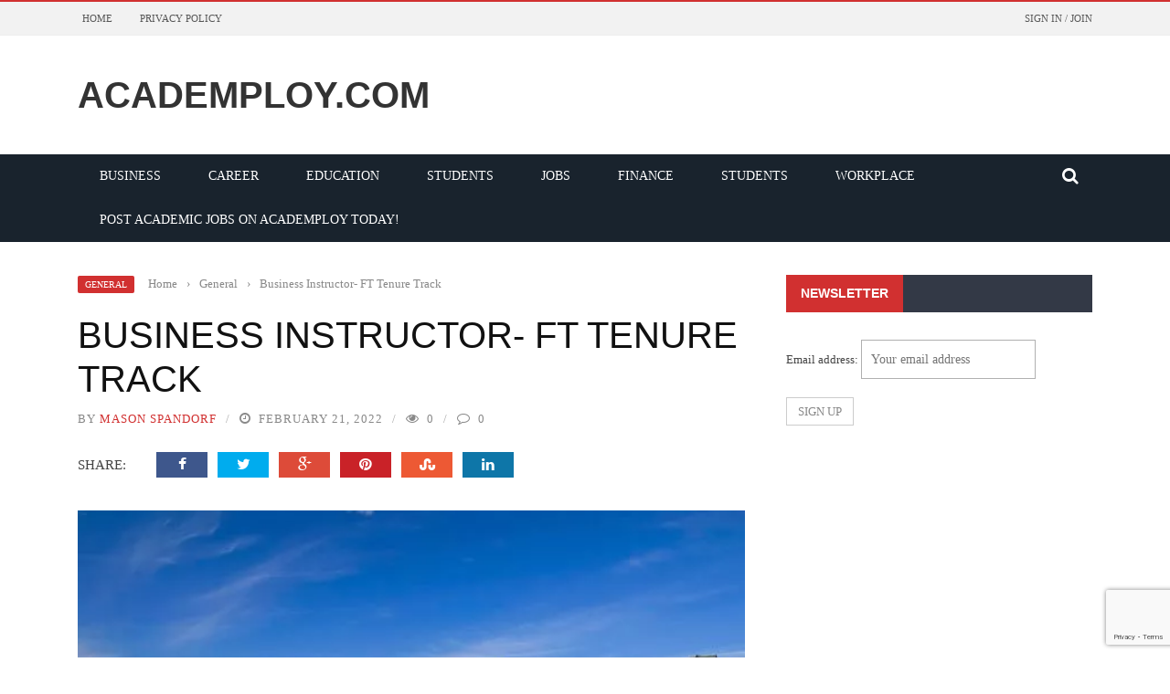

--- FILE ---
content_type: text/html; charset=UTF-8
request_url: https://www.academploy.com/business-instructor-ft-tenure-track/
body_size: 22354
content:
<!DOCTYPE html>
<html lang="en-US" prefix="og: https://ogp.me/ns#">
<head>
	<meta charset="UTF-8" />
    
    <meta name="viewport" content="width=device-width, initial-scale=1"/>
	
		
	<link rel="pingback" href="https://www.academploy.com/xmlrpc.php">

	
<!-- Search Engine Optimization by Rank Math PRO - https://rankmath.com/ -->
<title>Business Instructor- FT Tenure Track &bull; AcadEmploy.com</title>
<meta name="description" content="Orange County Community College (SUNY Orange), located in the scenic Hudson Valley, is a multi-campus College with locations in the cities of Middletown and"/>
<meta name="robots" content="follow, index, max-snippet:-1, max-video-preview:-1, max-image-preview:large"/>
<link rel="canonical" href="https://www.academploy.com/business-instructor-ft-tenure-track/" />
<meta property="og:locale" content="en_US" />
<meta property="og:type" content="article" />
<meta property="og:title" content="Business Instructor- FT Tenure Track &bull; AcadEmploy.com" />
<meta property="og:description" content="Orange County Community College (SUNY Orange), located in the scenic Hudson Valley, is a multi-campus College with locations in the cities of Middletown and" />
<meta property="og:url" content="https://www.academploy.com/business-instructor-ft-tenure-track/" />
<meta property="og:site_name" content="AcadEmploy.com" />
<meta property="article:publisher" content="https://www.facebook.com/Academploycom-212166286241964/" />
<meta property="article:section" content="General" />
<meta property="og:image" content="https://www.academploy.com/wp-content/uploads/2022/02/1734ba16bbce26a9e75b5587a759b358-churches-.jpg" />
<meta property="og:image:secure_url" content="https://www.academploy.com/wp-content/uploads/2022/02/1734ba16bbce26a9e75b5587a759b358-churches-.jpg" />
<meta property="og:image:width" content="590" />
<meta property="og:image:height" content="400" />
<meta property="og:image:alt" content="Business Instructor- FT Tenure Track" />
<meta property="og:image:type" content="image/jpeg" />
<meta property="article:published_time" content="2022-02-21T14:52:00+00:00" />
<meta name="twitter:card" content="summary_large_image" />
<meta name="twitter:title" content="Business Instructor- FT Tenure Track &bull; AcadEmploy.com" />
<meta name="twitter:description" content="Orange County Community College (SUNY Orange), located in the scenic Hudson Valley, is a multi-campus College with locations in the cities of Middletown and" />
<meta name="twitter:site" content="@academploy_com" />
<meta name="twitter:creator" content="@academploy_com" />
<meta name="twitter:image" content="https://www.academploy.com/wp-content/uploads/2022/02/1734ba16bbce26a9e75b5587a759b358-churches-.jpg" />
<meta name="twitter:label1" content="Written by" />
<meta name="twitter:data1" content="Mason Spandorf" />
<meta name="twitter:label2" content="Time to read" />
<meta name="twitter:data2" content="4 minutes" />
<script type="application/ld+json" class="rank-math-schema-pro">{"@context":"https://schema.org","@graph":[{"@type":["Organization","Person"],"@id":"https://www.academploy.com/#person","name":"Mason Spandorf","url":"https://www.academploy.com","sameAs":["https://www.facebook.com/Academploycom-212166286241964/","https://twitter.com/academploy_com"],"logo":{"@type":"ImageObject","@id":"https://www.academploy.com/#logo","url":"http://www.academploy.com/wp-content/uploads/2021/02/logo1.jpg","contentUrl":"http://www.academploy.com/wp-content/uploads/2021/02/logo1.jpg","caption":"Mason Spandorf","inLanguage":"en-US","width":"542","height":"188"},"image":{"@id":"https://www.academploy.com/#logo"}},{"@type":"WebSite","@id":"https://www.academploy.com/#website","url":"https://www.academploy.com","name":"Mason Spandorf","publisher":{"@id":"https://www.academploy.com/#person"},"inLanguage":"en-US"},{"@type":"ImageObject","@id":"https://www.academploy.com/wp-content/uploads/2022/02/1734ba16bbce26a9e75b5587a759b358-churches-.jpg","url":"https://www.academploy.com/wp-content/uploads/2022/02/1734ba16bbce26a9e75b5587a759b358-churches-.jpg","width":"590","height":"400","inLanguage":"en-US"},{"@type":"BreadcrumbList","@id":"https://www.academploy.com/business-instructor-ft-tenure-track/#breadcrumb","itemListElement":[{"@type":"ListItem","position":"1","item":{"@id":"https://www.academploy.com","name":"Academic Employment Network"}},{"@type":"ListItem","position":"2","item":{"@id":"https://www.academploy.com/general/","name":"General"}},{"@type":"ListItem","position":"3","item":{"@id":"https://www.academploy.com/business-instructor-ft-tenure-track/","name":"Business Instructor- FT Tenure Track"}}]},{"@type":"WebPage","@id":"https://www.academploy.com/business-instructor-ft-tenure-track/#webpage","url":"https://www.academploy.com/business-instructor-ft-tenure-track/","name":"Business Instructor- FT Tenure Track &bull; AcadEmploy.com","datePublished":"2022-02-21T14:52:00+00:00","dateModified":"2022-02-21T14:52:00+00:00","isPartOf":{"@id":"https://www.academploy.com/#website"},"primaryImageOfPage":{"@id":"https://www.academploy.com/wp-content/uploads/2022/02/1734ba16bbce26a9e75b5587a759b358-churches-.jpg"},"inLanguage":"en-US","breadcrumb":{"@id":"https://www.academploy.com/business-instructor-ft-tenure-track/#breadcrumb"}},{"@type":"Person","@id":"https://www.academploy.com/author/mason/","name":"Mason Spandorf","url":"https://www.academploy.com/author/mason/","image":{"@type":"ImageObject","@id":"https://secure.gravatar.com/avatar/e253fee7c723b0268dfe899cc14774d0e135495383304c1877a6641c250037ab?s=96&amp;d=mm&amp;r=g","url":"https://secure.gravatar.com/avatar/e253fee7c723b0268dfe899cc14774d0e135495383304c1877a6641c250037ab?s=96&amp;d=mm&amp;r=g","caption":"Mason Spandorf","inLanguage":"en-US"},"sameAs":["http://www.academploy.com"]},{"@type":"BlogPosting","headline":"Business Instructor- FT Tenure Track &bull; AcadEmploy.com","datePublished":"2022-02-21T14:52:00+00:00","dateModified":"2022-02-21T14:52:00+00:00","articleSection":"General","author":{"@id":"https://www.academploy.com/author/mason/","name":"Mason Spandorf"},"publisher":{"@id":"https://www.academploy.com/#person"},"description":"Orange County Community College (SUNY Orange), located in the scenic Hudson Valley, is a multi-campus College with locations in the cities of Middletown and","name":"Business Instructor- FT Tenure Track &bull; AcadEmploy.com","@id":"https://www.academploy.com/business-instructor-ft-tenure-track/#richSnippet","isPartOf":{"@id":"https://www.academploy.com/business-instructor-ft-tenure-track/#webpage"},"image":{"@id":"https://www.academploy.com/wp-content/uploads/2022/02/1734ba16bbce26a9e75b5587a759b358-churches-.jpg"},"inLanguage":"en-US","mainEntityOfPage":{"@id":"https://www.academploy.com/business-instructor-ft-tenure-track/#webpage"}}]}</script>
<!-- /Rank Math WordPress SEO plugin -->

<link rel='dns-prefetch' href='//code.jquery.com' />
<link rel="alternate" type="application/rss+xml" title="AcadEmploy.com &raquo; Feed" href="https://www.academploy.com/feed/" />
<link rel="alternate" title="oEmbed (JSON)" type="application/json+oembed" href="https://www.academploy.com/wp-json/oembed/1.0/embed?url=https%3A%2F%2Fwww.academploy.com%2Fbusiness-instructor-ft-tenure-track%2F" />
<link rel="alternate" title="oEmbed (XML)" type="text/xml+oembed" href="https://www.academploy.com/wp-json/oembed/1.0/embed?url=https%3A%2F%2Fwww.academploy.com%2Fbusiness-instructor-ft-tenure-track%2F&#038;format=xml" />
		<!-- This site uses the Google Analytics by ExactMetrics plugin v8.11.1 - Using Analytics tracking - https://www.exactmetrics.com/ -->
							<script src="//www.googletagmanager.com/gtag/js?id=G-S9XFQ44KDS"  data-cfasync="false" data-wpfc-render="false" type="text/javascript" async></script>
			<script data-cfasync="false" data-wpfc-render="false" type="text/javascript">
				var em_version = '8.11.1';
				var em_track_user = true;
				var em_no_track_reason = '';
								var ExactMetricsDefaultLocations = {"page_location":"https:\/\/www.academploy.com\/business-instructor-ft-tenure-track\/"};
								if ( typeof ExactMetricsPrivacyGuardFilter === 'function' ) {
					var ExactMetricsLocations = (typeof ExactMetricsExcludeQuery === 'object') ? ExactMetricsPrivacyGuardFilter( ExactMetricsExcludeQuery ) : ExactMetricsPrivacyGuardFilter( ExactMetricsDefaultLocations );
				} else {
					var ExactMetricsLocations = (typeof ExactMetricsExcludeQuery === 'object') ? ExactMetricsExcludeQuery : ExactMetricsDefaultLocations;
				}

								var disableStrs = [
										'ga-disable-G-S9XFQ44KDS',
									];

				/* Function to detect opted out users */
				function __gtagTrackerIsOptedOut() {
					for (var index = 0; index < disableStrs.length; index++) {
						if (document.cookie.indexOf(disableStrs[index] + '=true') > -1) {
							return true;
						}
					}

					return false;
				}

				/* Disable tracking if the opt-out cookie exists. */
				if (__gtagTrackerIsOptedOut()) {
					for (var index = 0; index < disableStrs.length; index++) {
						window[disableStrs[index]] = true;
					}
				}

				/* Opt-out function */
				function __gtagTrackerOptout() {
					for (var index = 0; index < disableStrs.length; index++) {
						document.cookie = disableStrs[index] + '=true; expires=Thu, 31 Dec 2099 23:59:59 UTC; path=/';
						window[disableStrs[index]] = true;
					}
				}

				if ('undefined' === typeof gaOptout) {
					function gaOptout() {
						__gtagTrackerOptout();
					}
				}
								window.dataLayer = window.dataLayer || [];

				window.ExactMetricsDualTracker = {
					helpers: {},
					trackers: {},
				};
				if (em_track_user) {
					function __gtagDataLayer() {
						dataLayer.push(arguments);
					}

					function __gtagTracker(type, name, parameters) {
						if (!parameters) {
							parameters = {};
						}

						if (parameters.send_to) {
							__gtagDataLayer.apply(null, arguments);
							return;
						}

						if (type === 'event') {
														parameters.send_to = exactmetrics_frontend.v4_id;
							var hookName = name;
							if (typeof parameters['event_category'] !== 'undefined') {
								hookName = parameters['event_category'] + ':' + name;
							}

							if (typeof ExactMetricsDualTracker.trackers[hookName] !== 'undefined') {
								ExactMetricsDualTracker.trackers[hookName](parameters);
							} else {
								__gtagDataLayer('event', name, parameters);
							}
							
						} else {
							__gtagDataLayer.apply(null, arguments);
						}
					}

					__gtagTracker('js', new Date());
					__gtagTracker('set', {
						'developer_id.dNDMyYj': true,
											});
					if ( ExactMetricsLocations.page_location ) {
						__gtagTracker('set', ExactMetricsLocations);
					}
										__gtagTracker('config', 'G-S9XFQ44KDS', {"forceSSL":"true"} );
										window.gtag = __gtagTracker;										(function () {
						/* https://developers.google.com/analytics/devguides/collection/analyticsjs/ */
						/* ga and __gaTracker compatibility shim. */
						var noopfn = function () {
							return null;
						};
						var newtracker = function () {
							return new Tracker();
						};
						var Tracker = function () {
							return null;
						};
						var p = Tracker.prototype;
						p.get = noopfn;
						p.set = noopfn;
						p.send = function () {
							var args = Array.prototype.slice.call(arguments);
							args.unshift('send');
							__gaTracker.apply(null, args);
						};
						var __gaTracker = function () {
							var len = arguments.length;
							if (len === 0) {
								return;
							}
							var f = arguments[len - 1];
							if (typeof f !== 'object' || f === null || typeof f.hitCallback !== 'function') {
								if ('send' === arguments[0]) {
									var hitConverted, hitObject = false, action;
									if ('event' === arguments[1]) {
										if ('undefined' !== typeof arguments[3]) {
											hitObject = {
												'eventAction': arguments[3],
												'eventCategory': arguments[2],
												'eventLabel': arguments[4],
												'value': arguments[5] ? arguments[5] : 1,
											}
										}
									}
									if ('pageview' === arguments[1]) {
										if ('undefined' !== typeof arguments[2]) {
											hitObject = {
												'eventAction': 'page_view',
												'page_path': arguments[2],
											}
										}
									}
									if (typeof arguments[2] === 'object') {
										hitObject = arguments[2];
									}
									if (typeof arguments[5] === 'object') {
										Object.assign(hitObject, arguments[5]);
									}
									if ('undefined' !== typeof arguments[1].hitType) {
										hitObject = arguments[1];
										if ('pageview' === hitObject.hitType) {
											hitObject.eventAction = 'page_view';
										}
									}
									if (hitObject) {
										action = 'timing' === arguments[1].hitType ? 'timing_complete' : hitObject.eventAction;
										hitConverted = mapArgs(hitObject);
										__gtagTracker('event', action, hitConverted);
									}
								}
								return;
							}

							function mapArgs(args) {
								var arg, hit = {};
								var gaMap = {
									'eventCategory': 'event_category',
									'eventAction': 'event_action',
									'eventLabel': 'event_label',
									'eventValue': 'event_value',
									'nonInteraction': 'non_interaction',
									'timingCategory': 'event_category',
									'timingVar': 'name',
									'timingValue': 'value',
									'timingLabel': 'event_label',
									'page': 'page_path',
									'location': 'page_location',
									'title': 'page_title',
									'referrer' : 'page_referrer',
								};
								for (arg in args) {
																		if (!(!args.hasOwnProperty(arg) || !gaMap.hasOwnProperty(arg))) {
										hit[gaMap[arg]] = args[arg];
									} else {
										hit[arg] = args[arg];
									}
								}
								return hit;
							}

							try {
								f.hitCallback();
							} catch (ex) {
							}
						};
						__gaTracker.create = newtracker;
						__gaTracker.getByName = newtracker;
						__gaTracker.getAll = function () {
							return [];
						};
						__gaTracker.remove = noopfn;
						__gaTracker.loaded = true;
						window['__gaTracker'] = __gaTracker;
					})();
									} else {
										console.log("");
					(function () {
						function __gtagTracker() {
							return null;
						}

						window['__gtagTracker'] = __gtagTracker;
						window['gtag'] = __gtagTracker;
					})();
									}
			</script>
							<!-- / Google Analytics by ExactMetrics -->
		<style id='wp-img-auto-sizes-contain-inline-css' type='text/css'>
img:is([sizes=auto i],[sizes^="auto," i]){contain-intrinsic-size:3000px 1500px}
/*# sourceURL=wp-img-auto-sizes-contain-inline-css */
</style>

<style id='wp-emoji-styles-inline-css' type='text/css'>

	img.wp-smiley, img.emoji {
		display: inline !important;
		border: none !important;
		box-shadow: none !important;
		height: 1em !important;
		width: 1em !important;
		margin: 0 0.07em !important;
		vertical-align: -0.1em !important;
		background: none !important;
		padding: 0 !important;
	}
/*# sourceURL=wp-emoji-styles-inline-css */
</style>
<link rel='stylesheet' id='wp-block-library-css' href='https://www.academploy.com/wp-includes/css/dist/block-library/style.min.css?ver=6.9' type='text/css' media='all' />
<style id='wp-block-heading-inline-css' type='text/css'>
h1:where(.wp-block-heading).has-background,h2:where(.wp-block-heading).has-background,h3:where(.wp-block-heading).has-background,h4:where(.wp-block-heading).has-background,h5:where(.wp-block-heading).has-background,h6:where(.wp-block-heading).has-background{padding:1.25em 2.375em}h1.has-text-align-left[style*=writing-mode]:where([style*=vertical-lr]),h1.has-text-align-right[style*=writing-mode]:where([style*=vertical-rl]),h2.has-text-align-left[style*=writing-mode]:where([style*=vertical-lr]),h2.has-text-align-right[style*=writing-mode]:where([style*=vertical-rl]),h3.has-text-align-left[style*=writing-mode]:where([style*=vertical-lr]),h3.has-text-align-right[style*=writing-mode]:where([style*=vertical-rl]),h4.has-text-align-left[style*=writing-mode]:where([style*=vertical-lr]),h4.has-text-align-right[style*=writing-mode]:where([style*=vertical-rl]),h5.has-text-align-left[style*=writing-mode]:where([style*=vertical-lr]),h5.has-text-align-right[style*=writing-mode]:where([style*=vertical-rl]),h6.has-text-align-left[style*=writing-mode]:where([style*=vertical-lr]),h6.has-text-align-right[style*=writing-mode]:where([style*=vertical-rl]){rotate:180deg}
/*# sourceURL=https://www.academploy.com/wp-includes/blocks/heading/style.min.css */
</style>
<style id='wp-block-list-inline-css' type='text/css'>
ol,ul{box-sizing:border-box}:root :where(.wp-block-list.has-background){padding:1.25em 2.375em}
/*# sourceURL=https://www.academploy.com/wp-includes/blocks/list/style.min.css */
</style>
<style id='wp-block-paragraph-inline-css' type='text/css'>
.is-small-text{font-size:.875em}.is-regular-text{font-size:1em}.is-large-text{font-size:2.25em}.is-larger-text{font-size:3em}.has-drop-cap:not(:focus):first-letter{float:left;font-size:8.4em;font-style:normal;font-weight:100;line-height:.68;margin:.05em .1em 0 0;text-transform:uppercase}body.rtl .has-drop-cap:not(:focus):first-letter{float:none;margin-left:.1em}p.has-drop-cap.has-background{overflow:hidden}:root :where(p.has-background){padding:1.25em 2.375em}:where(p.has-text-color:not(.has-link-color)) a{color:inherit}p.has-text-align-left[style*="writing-mode:vertical-lr"],p.has-text-align-right[style*="writing-mode:vertical-rl"]{rotate:180deg}
/*# sourceURL=https://www.academploy.com/wp-includes/blocks/paragraph/style.min.css */
</style>
<style id='global-styles-inline-css' type='text/css'>
:root{--wp--preset--aspect-ratio--square: 1;--wp--preset--aspect-ratio--4-3: 4/3;--wp--preset--aspect-ratio--3-4: 3/4;--wp--preset--aspect-ratio--3-2: 3/2;--wp--preset--aspect-ratio--2-3: 2/3;--wp--preset--aspect-ratio--16-9: 16/9;--wp--preset--aspect-ratio--9-16: 9/16;--wp--preset--color--black: #000000;--wp--preset--color--cyan-bluish-gray: #abb8c3;--wp--preset--color--white: #ffffff;--wp--preset--color--pale-pink: #f78da7;--wp--preset--color--vivid-red: #cf2e2e;--wp--preset--color--luminous-vivid-orange: #ff6900;--wp--preset--color--luminous-vivid-amber: #fcb900;--wp--preset--color--light-green-cyan: #7bdcb5;--wp--preset--color--vivid-green-cyan: #00d084;--wp--preset--color--pale-cyan-blue: #8ed1fc;--wp--preset--color--vivid-cyan-blue: #0693e3;--wp--preset--color--vivid-purple: #9b51e0;--wp--preset--gradient--vivid-cyan-blue-to-vivid-purple: linear-gradient(135deg,rgb(6,147,227) 0%,rgb(155,81,224) 100%);--wp--preset--gradient--light-green-cyan-to-vivid-green-cyan: linear-gradient(135deg,rgb(122,220,180) 0%,rgb(0,208,130) 100%);--wp--preset--gradient--luminous-vivid-amber-to-luminous-vivid-orange: linear-gradient(135deg,rgb(252,185,0) 0%,rgb(255,105,0) 100%);--wp--preset--gradient--luminous-vivid-orange-to-vivid-red: linear-gradient(135deg,rgb(255,105,0) 0%,rgb(207,46,46) 100%);--wp--preset--gradient--very-light-gray-to-cyan-bluish-gray: linear-gradient(135deg,rgb(238,238,238) 0%,rgb(169,184,195) 100%);--wp--preset--gradient--cool-to-warm-spectrum: linear-gradient(135deg,rgb(74,234,220) 0%,rgb(151,120,209) 20%,rgb(207,42,186) 40%,rgb(238,44,130) 60%,rgb(251,105,98) 80%,rgb(254,248,76) 100%);--wp--preset--gradient--blush-light-purple: linear-gradient(135deg,rgb(255,206,236) 0%,rgb(152,150,240) 100%);--wp--preset--gradient--blush-bordeaux: linear-gradient(135deg,rgb(254,205,165) 0%,rgb(254,45,45) 50%,rgb(107,0,62) 100%);--wp--preset--gradient--luminous-dusk: linear-gradient(135deg,rgb(255,203,112) 0%,rgb(199,81,192) 50%,rgb(65,88,208) 100%);--wp--preset--gradient--pale-ocean: linear-gradient(135deg,rgb(255,245,203) 0%,rgb(182,227,212) 50%,rgb(51,167,181) 100%);--wp--preset--gradient--electric-grass: linear-gradient(135deg,rgb(202,248,128) 0%,rgb(113,206,126) 100%);--wp--preset--gradient--midnight: linear-gradient(135deg,rgb(2,3,129) 0%,rgb(40,116,252) 100%);--wp--preset--font-size--small: 13px;--wp--preset--font-size--medium: 20px;--wp--preset--font-size--large: 36px;--wp--preset--font-size--x-large: 42px;--wp--preset--spacing--20: 0.44rem;--wp--preset--spacing--30: 0.67rem;--wp--preset--spacing--40: 1rem;--wp--preset--spacing--50: 1.5rem;--wp--preset--spacing--60: 2.25rem;--wp--preset--spacing--70: 3.38rem;--wp--preset--spacing--80: 5.06rem;--wp--preset--shadow--natural: 6px 6px 9px rgba(0, 0, 0, 0.2);--wp--preset--shadow--deep: 12px 12px 50px rgba(0, 0, 0, 0.4);--wp--preset--shadow--sharp: 6px 6px 0px rgba(0, 0, 0, 0.2);--wp--preset--shadow--outlined: 6px 6px 0px -3px rgb(255, 255, 255), 6px 6px rgb(0, 0, 0);--wp--preset--shadow--crisp: 6px 6px 0px rgb(0, 0, 0);}:where(.is-layout-flex){gap: 0.5em;}:where(.is-layout-grid){gap: 0.5em;}body .is-layout-flex{display: flex;}.is-layout-flex{flex-wrap: wrap;align-items: center;}.is-layout-flex > :is(*, div){margin: 0;}body .is-layout-grid{display: grid;}.is-layout-grid > :is(*, div){margin: 0;}:where(.wp-block-columns.is-layout-flex){gap: 2em;}:where(.wp-block-columns.is-layout-grid){gap: 2em;}:where(.wp-block-post-template.is-layout-flex){gap: 1.25em;}:where(.wp-block-post-template.is-layout-grid){gap: 1.25em;}.has-black-color{color: var(--wp--preset--color--black) !important;}.has-cyan-bluish-gray-color{color: var(--wp--preset--color--cyan-bluish-gray) !important;}.has-white-color{color: var(--wp--preset--color--white) !important;}.has-pale-pink-color{color: var(--wp--preset--color--pale-pink) !important;}.has-vivid-red-color{color: var(--wp--preset--color--vivid-red) !important;}.has-luminous-vivid-orange-color{color: var(--wp--preset--color--luminous-vivid-orange) !important;}.has-luminous-vivid-amber-color{color: var(--wp--preset--color--luminous-vivid-amber) !important;}.has-light-green-cyan-color{color: var(--wp--preset--color--light-green-cyan) !important;}.has-vivid-green-cyan-color{color: var(--wp--preset--color--vivid-green-cyan) !important;}.has-pale-cyan-blue-color{color: var(--wp--preset--color--pale-cyan-blue) !important;}.has-vivid-cyan-blue-color{color: var(--wp--preset--color--vivid-cyan-blue) !important;}.has-vivid-purple-color{color: var(--wp--preset--color--vivid-purple) !important;}.has-black-background-color{background-color: var(--wp--preset--color--black) !important;}.has-cyan-bluish-gray-background-color{background-color: var(--wp--preset--color--cyan-bluish-gray) !important;}.has-white-background-color{background-color: var(--wp--preset--color--white) !important;}.has-pale-pink-background-color{background-color: var(--wp--preset--color--pale-pink) !important;}.has-vivid-red-background-color{background-color: var(--wp--preset--color--vivid-red) !important;}.has-luminous-vivid-orange-background-color{background-color: var(--wp--preset--color--luminous-vivid-orange) !important;}.has-luminous-vivid-amber-background-color{background-color: var(--wp--preset--color--luminous-vivid-amber) !important;}.has-light-green-cyan-background-color{background-color: var(--wp--preset--color--light-green-cyan) !important;}.has-vivid-green-cyan-background-color{background-color: var(--wp--preset--color--vivid-green-cyan) !important;}.has-pale-cyan-blue-background-color{background-color: var(--wp--preset--color--pale-cyan-blue) !important;}.has-vivid-cyan-blue-background-color{background-color: var(--wp--preset--color--vivid-cyan-blue) !important;}.has-vivid-purple-background-color{background-color: var(--wp--preset--color--vivid-purple) !important;}.has-black-border-color{border-color: var(--wp--preset--color--black) !important;}.has-cyan-bluish-gray-border-color{border-color: var(--wp--preset--color--cyan-bluish-gray) !important;}.has-white-border-color{border-color: var(--wp--preset--color--white) !important;}.has-pale-pink-border-color{border-color: var(--wp--preset--color--pale-pink) !important;}.has-vivid-red-border-color{border-color: var(--wp--preset--color--vivid-red) !important;}.has-luminous-vivid-orange-border-color{border-color: var(--wp--preset--color--luminous-vivid-orange) !important;}.has-luminous-vivid-amber-border-color{border-color: var(--wp--preset--color--luminous-vivid-amber) !important;}.has-light-green-cyan-border-color{border-color: var(--wp--preset--color--light-green-cyan) !important;}.has-vivid-green-cyan-border-color{border-color: var(--wp--preset--color--vivid-green-cyan) !important;}.has-pale-cyan-blue-border-color{border-color: var(--wp--preset--color--pale-cyan-blue) !important;}.has-vivid-cyan-blue-border-color{border-color: var(--wp--preset--color--vivid-cyan-blue) !important;}.has-vivid-purple-border-color{border-color: var(--wp--preset--color--vivid-purple) !important;}.has-vivid-cyan-blue-to-vivid-purple-gradient-background{background: var(--wp--preset--gradient--vivid-cyan-blue-to-vivid-purple) !important;}.has-light-green-cyan-to-vivid-green-cyan-gradient-background{background: var(--wp--preset--gradient--light-green-cyan-to-vivid-green-cyan) !important;}.has-luminous-vivid-amber-to-luminous-vivid-orange-gradient-background{background: var(--wp--preset--gradient--luminous-vivid-amber-to-luminous-vivid-orange) !important;}.has-luminous-vivid-orange-to-vivid-red-gradient-background{background: var(--wp--preset--gradient--luminous-vivid-orange-to-vivid-red) !important;}.has-very-light-gray-to-cyan-bluish-gray-gradient-background{background: var(--wp--preset--gradient--very-light-gray-to-cyan-bluish-gray) !important;}.has-cool-to-warm-spectrum-gradient-background{background: var(--wp--preset--gradient--cool-to-warm-spectrum) !important;}.has-blush-light-purple-gradient-background{background: var(--wp--preset--gradient--blush-light-purple) !important;}.has-blush-bordeaux-gradient-background{background: var(--wp--preset--gradient--blush-bordeaux) !important;}.has-luminous-dusk-gradient-background{background: var(--wp--preset--gradient--luminous-dusk) !important;}.has-pale-ocean-gradient-background{background: var(--wp--preset--gradient--pale-ocean) !important;}.has-electric-grass-gradient-background{background: var(--wp--preset--gradient--electric-grass) !important;}.has-midnight-gradient-background{background: var(--wp--preset--gradient--midnight) !important;}.has-small-font-size{font-size: var(--wp--preset--font-size--small) !important;}.has-medium-font-size{font-size: var(--wp--preset--font-size--medium) !important;}.has-large-font-size{font-size: var(--wp--preset--font-size--large) !important;}.has-x-large-font-size{font-size: var(--wp--preset--font-size--x-large) !important;}
/*# sourceURL=global-styles-inline-css */
</style>

<style id='classic-theme-styles-inline-css' type='text/css'>
/*! This file is auto-generated */
.wp-block-button__link{color:#fff;background-color:#32373c;border-radius:9999px;box-shadow:none;text-decoration:none;padding:calc(.667em + 2px) calc(1.333em + 2px);font-size:1.125em}.wp-block-file__button{background:#32373c;color:#fff;text-decoration:none}
/*# sourceURL=/wp-includes/css/classic-themes.min.css */
</style>
<link rel='stylesheet' id='mpp_gutenberg-css' href='https://www.academploy.com/wp-content/plugins/metronet-profile-picture/dist/blocks.style.build.css?ver=2.6.3' type='text/css' media='all' />
<link rel='stylesheet' id='contact-form-7-css' href='https://www.academploy.com/wp-content/plugins/contact-form-7/includes/css/styles.css?ver=6.1.4' type='text/css' media='all' />
<link rel='stylesheet' id='bkswcss-css' href='https://www.academploy.com/wp-content/plugins/short-code/css/shortcode.css?ver=6.9' type='text/css' media='all' />
<link rel='stylesheet' id='jquery-core-css-css' href='https://code.jquery.com/ui/1.11.4/themes/smoothness/jquery-ui.css?ver=6.9' type='text/css' media='all' />
<link rel='stylesheet' id='login-with-ajax-css' href='https://www.academploy.com/wp-content/themes/gloria/plugins/login-with-ajax/widget.css?ver=4.5.1' type='text/css' media='all' />
<link rel='stylesheet' id='bootstrap-css-css' href='https://www.academploy.com/wp-content/themes/gloria/framework/bootstrap/css/bootstrap.css?ver=6.9' type='text/css' media='all' />
<link rel='stylesheet' id='fa-css' href='https://www.academploy.com/wp-content/themes/gloria/css/fonts/awesome-fonts/css/font-awesome.min.css?ver=6.9' type='text/css' media='all' />
<link rel='stylesheet' id='gloria-theme-plugins-css' href='https://www.academploy.com/wp-content/themes/gloria/css/theme_plugins.css?ver=6.9' type='text/css' media='all' />
<link rel='stylesheet' id='gloria-style-css' href='https://www.academploy.com/wp-content/themes/gloria/css/bkstyle.css?ver=6.9' type='text/css' media='all' />
<link rel='stylesheet' id='gloria-responsive-css' href='https://www.academploy.com/wp-content/themes/gloria/css/responsive.css?ver=6.9' type='text/css' media='all' />
<link rel='stylesheet' id='gloria-wpstyle-css' href='https://www.academploy.com/wp-content/themes/gloria-child/style.css?ver=6.9' type='text/css' media='all' />
<script type="f581b4956a4c2bd863fd3de2-text/javascript" src="https://www.academploy.com/wp-content/plugins/google-analytics-dashboard-for-wp/assets/js/frontend-gtag.min.js?ver=8.11.1" id="exactmetrics-frontend-script-js" async="async" data-wp-strategy="async"></script>
<script data-cfasync="false" data-wpfc-render="false" type="text/javascript" id='exactmetrics-frontend-script-js-extra'>/* <![CDATA[ */
var exactmetrics_frontend = {"js_events_tracking":"true","download_extensions":"zip,mp3,mpeg,pdf,docx,pptx,xlsx,rar","inbound_paths":"[{\"path\":\"\\\/go\\\/\",\"label\":\"affiliate\"},{\"path\":\"\\\/recommend\\\/\",\"label\":\"affiliate\"}]","home_url":"https:\/\/www.academploy.com","hash_tracking":"false","v4_id":"G-S9XFQ44KDS"};/* ]]> */
</script>
<script type="f581b4956a4c2bd863fd3de2-text/javascript" src="https://www.academploy.com/wp-includes/js/jquery/jquery.min.js?ver=3.7.1" id="jquery-core-js"></script>
<script type="f581b4956a4c2bd863fd3de2-text/javascript" src="https://www.academploy.com/wp-includes/js/jquery/jquery-migrate.min.js?ver=3.4.1" id="jquery-migrate-js"></script>
<script type="f581b4956a4c2bd863fd3de2-text/javascript" src="https://www.academploy.com/wp-content/plugins/wp-hide-post/public/js/wp-hide-post-public.js?ver=2.0.10" id="wp-hide-post-js"></script>
<script type="f581b4956a4c2bd863fd3de2-text/javascript" src="https://code.jquery.com/ui/1.11.4/jquery-ui.js?ver=1" id="ui-core-js-js"></script>
<script type="f581b4956a4c2bd863fd3de2-text/javascript" id="login-with-ajax-js-extra">
/* <![CDATA[ */
var LWA = {"ajaxurl":"https://www.academploy.com/wp-admin/admin-ajax.php","off":""};
//# sourceURL=login-with-ajax-js-extra
/* ]]> */
</script>
<script type="f581b4956a4c2bd863fd3de2-text/javascript" src="https://www.academploy.com/wp-content/themes/gloria/plugins/login-with-ajax/login-with-ajax.js?ver=4.5.1" id="login-with-ajax-js"></script>
<script type="f581b4956a4c2bd863fd3de2-text/javascript" src="https://www.academploy.com/wp-content/plugins/login-with-ajax/ajaxify/ajaxify.min.js?ver=4.5.1" id="login-with-ajax-ajaxify-js"></script>
<link rel="https://api.w.org/" href="https://www.academploy.com/wp-json/" /><link rel="alternate" title="JSON" type="application/json" href="https://www.academploy.com/wp-json/wp/v2/posts/2928" /><link rel="EditURI" type="application/rsd+xml" title="RSD" href="https://www.academploy.com/xmlrpc.php?rsd" />
<meta name="generator" content="WordPress 6.9" />
<link rel='shortlink' href='https://www.academploy.com/?p=2928' />
<!-- Google tag (gtag.js) -->
<script async src="https://www.googletagmanager.com/gtag/js?id=G-S9XFQ44KDS" type="f581b4956a4c2bd863fd3de2-text/javascript"></script>
<script type="f581b4956a4c2bd863fd3de2-text/javascript">
  window.dataLayer = window.dataLayer || [];
  function gtag(){dataLayer.push(arguments);}
  gtag('js', new Date());

  gtag('config', 'G-S9XFQ44KDS');
</script>        <script type="f581b4956a4c2bd863fd3de2-text/javascript">
            var ajaxurl = 'https://www.academploy.com/wp-admin/admin-ajax.php';
        </script>
        
    <style type='text/css' media="all">
                ::selection {color: #FFF; background: #d13030}
        ::-webkit-selection {color: #FFF; background: #d13030}
         
             p > a, .article-content p a, .article-content p a:visited, .article-content p a:focus, .article-content li a, .article-content li a:visited, 
             .article-content li a:focus, .content_out.small-post .meta .post-category a, .ticker-title, #top-menu>ul>li:hover, 
             #top-menu>ul>li .sub-menu li:hover, .content_in .meta > div.post-category a,
            .meta .post-category a, .top-nav .bk-links-modal:hover, .bk-lwa-profile .bk-user-data > div:hover,
            .s-post-header .meta > .post-category a, .breadcrumbs .location,
            .error-number h4, .redirect-home,
            .bk-author-box .author-info .bk-author-page-contact a:hover, .bk-blog-content .meta .post-category a, .widget-social-counter ul li .social-icon,
            #pagination .page-numbers, .post-page-links a, .single-page .icon-play:hover, .bk-author-box .author-info h3,
            #wp-calendar tbody td a, #wp-calendar tfoot #prev, .widget-feedburner > h3, 
            a.bk_u_login:hover, a.bk_u_logout:hover, .widget-feedburner .feedburner-inner > h3,
            .meta .post-author a, .content_out.small-post .post-category a, .widget-tabs .cm-header .author-name, blockquote, blockquote:before, 
            /* Title hover */
            .bk-main-feature-inner .bk-small-group .title:hover, .row-type h4:hover, .content_out.small-post h4:hover, 
            .widget-tabs .author-comment-wrap h4:hover, .widget_comment .post-title:hover, .classic-blog-type .post-c-wrap .title:hover, 
            .module-large-blog .post-c-wrap h4:hover, .widget_reviews_tabs .post-list h4:hover, .module-tiny-row .post-c-wrap h4:hover, .pros-cons-title, 
            .article-content p a:hover, .article-content p a:visited, .article-content p a:focus, .s-post-nav .nav-btn h3:hover,
            .widget_recent_entries a:hover, .widget_archive a:hover, .widget_categories a:hover, .widget_meta a:hover, .widget_pages a:hover, .widget_recent_comments a:hover, .widget_nav_menu > div a:hover,
            .widget_rss li a:hover, .widget.timeline-posts li a:hover, .widget.timeline-posts li a:hover .post-date, 
            .bk-header-2 .header-social .social-icon a:hover, .bk-header-90 .header-social .social-icon a:hover,
            /*** Woocommerce ***/
            .woocommerce-page .star-rating span, .woocommerce-page p.stars a, .woocommerce-page div.product form.cart table td .reset_variations:hover,
            .bk_small_cart .widget_shopping_cart .cart_list a:hover,
            /*** BBPRESS ***/
            #subscription-toggle, #subscription-toggle:hover, #bbpress-forums li > a:hover,
            .widget_recent_topics .details .comment-author a, .bbp-author-name, .bbp-author-name:hover, .bbp-author-name:visited, 
            .widget_latest_replies .details .comment-author, .widget_recent_topics .details .post-title:hover, .widget_display_views ul li a:hover, .widget_display_topics ul li a:hover, 
            .widget_display_replies ul li a:hover, .widget_display_forums ul li a:hover, 
            .widget_latest_replies .details h4:hover, .comment-navigation a:hover
            {color: #d13030}
            
            .widget_tag_cloud .tagcloud a:hover,
            #comment-submit:hover, .main-nav, 
            #pagination .page-numbers, .post-page-links a, .post-page-links > span, .widget_latest_comments .flex-direction-nav li a:hover,
            #mobile-inner-header, input[type="submit"]:hover, #pagination .page-numbers, .post-page-links a, .post-page-links > span, .bk-login-modal, .lwa-register.lwa-register-default,
            .button:hover, .bk-back-login:hover, .footer .widget-title h3, .footer .widget-tab-titles li.active h3,
            #mobile-inner-header, .readmore a:hover, .loadmore span.ajaxtext:hover, .result-msg a:hover, .top-bar, .widget.timeline-posts li a:hover .meta:before,
            .button:hover, .woocommerce-page input.button.alt:hover, .woocommerce-page input.button:hover, .woocommerce-page div.product form.cart .button:hover,
            .woocommerce-page .woocommerce-message .button:hover, .woocommerce-page a.button:hover, .woocommerce-cart .wc-proceed-to-checkout a.checkout-button:hover,
            .bk_small_cart .woocommerce.widget_shopping_cart .buttons a:hover, .recommend-box h3:after
            {border-color: #d13030;}

            .flex-direction-nav li a:hover, #back-top, .module-fw-slider .flex-control-nav li a.flex-active, .related-box h3 a.active,
            .footer .cm-flex .flex-control-paging li a.flex-active, .main-nav #main-menu .menu > li:hover, #main-menu > ul > li.current-menu-item,
            .module-title h2, .page-title h2, .row-type .post-category a, .bk-small-group .post-category a, .module-grid-carousel .bk-carousel-wrap .item-child .post-category a,
            .bk-review-box .bk-overlay span, .bk-score-box, .share-total, #pagination .page-numbers.current, .post-page-links > span, .widget_latest_comments .flex-direction-nav li a:hover,
            .searchform-wrap .search-icon, .module-square-grid .content_in_wrapper, .module-large-blog .post-category a, .result-msg a:hover,
            .readmore a:hover, .module-fw-slider .post-c-wrap .post-category a, .rating-wrap, .inner-cell .innerwrap .post-category a, .module-carousel .post-c-wrap .post-category a, 
            .widget_slider .post-category a, .module-square-grid .post-c-wrap .post-category a, .module-grid .post-c-wrap .post-category a,.module-title .bk-tabs.active a, .classic-blog-type .post-category a, .sidebar-wrap .widget-title h3, .widget-tab-titles li.active h3, 
            .module-fw-slider .post-c-wrap .readmore a:hover, .loadmore span.ajaxtext:hover, .widget_tag_cloud .tagcloud a:hover, .widget.timeline-posts li a:hover .meta:before,
            .s-tags a:hover, .singletop .post-category a, .mCSB_scrollTools .mCSB_dragger .mCSB_dragger_bar, .mCSB_scrollTools .mCSB_dragger:hover .mCSB_dragger_bar, 
            .mCSB_scrollTools .mCSB_dragger:active .mCSB_dragger_bar, .mCSB_scrollTools .mCSB_dragger.mCSB_dragger_onDrag .mCSB_dragger_bar, .widget-postlist .large-post .post-category a,
            input[type="submit"]:hover, .widget-feedburner .feedburner-subscribe:hover button, .bk-back-login:hover, #comment-submit:hover,
            .bk-header-slider .post-c-wrap .readmore a,
            /** Woocommerce **/
            .woocommerce span.onsale, .woocommerce-page span.onsale, .button:hover, .woocommerce-page input.button.alt:hover, .woocommerce-page input.button:hover, .woocommerce-page div.product form.cart .button:hover,
            .woocommerce-page .woocommerce-message .button:hover, .woocommerce-page a.button:hover, .woocommerce-cart .wc-proceed-to-checkout a.checkout-button:hover, 
            .woocommerce-page div.product .summary .product_title span, .woocommerce-page div.product .woocommerce-tabs ul.tabs li.active, 
            .related.products > h2 span, .woocommerce-page #reviews h3 span, .upsells.products > h2 span, .cross-sells > h2 span, .woocommerce-page .cart-collaterals .cart_totals h2 span, 
            .woocommerce-page div.product .summary .product_title span, .woocommerce-page .widget_price_filter .ui-slider .ui-slider-range, 
            .woocommerce-page .widget_price_filter .ui-slider .ui-slider-handle, .product_meta .post-tags a:hover, .widget_display_stats dd strong, 
            .bk_small_cart .woocommerce.widget_shopping_cart .buttons a:hover, .bk_small_cart .cart-contents span,
            /*** BBPRESS ***/
            #bbpress-forums #bbp-search-form .search-icon, .widget_display_search .search-icon, #bbpress-forums div.bbp-topic-tags a:hover,
            div.wpforms-container-full .wpforms-form button[type=submit], div.wpforms-container-full .wpforms-form button[type=submit]:hover
            {background-color: #d13030;}
            @-webkit-keyframes rotateplane {
                0% {
                    -webkit-transform: perspective(120px) scaleX(1) scaleY(1);
                    background-color: #d13030;
                }
                25% {
                    -webkit-transform: perspective(120px) rotateY(90deg) scaleX(1) scaleY(1);
                    background-color: #d13030;
                }
                25.1% {
                    -webkit-transform: perspective(120px) rotateY(90deg) scaleX(-1) scaleY(1);
                    background-color: #333333;
                }
                50% {
                    -webkit-transform: perspective(120px) rotateY(180deg) scaleX(-1) scaleY(1);
                    background-color: #333333;
                }
                75% {
                    -webkit-transform: perspective(120px) rotateY(180deg) rotateX(90deg) scaleX(-1) scaleY(1);
                    background-color: #333333;
                }
                75.1% {
                    -webkit-transform: perspective(120px) rotateY(180deg) rotateX(90deg) scaleX(-1) scaleY(-1);
                    background-color: #d13030;
                }
                100% {
                    -webkit-transform: perspective(120px) rotateY(180deg) rotateX(180deg) scaleX(-1) scaleY(-1);
                    background-color: #d13030;
                }
            }
            @keyframes rotateplane {
                0% {
                    transform: perspective(120px) rotateX(0deg) rotateY(0deg) scaleX(1) scaleY(1);
                    -webkit-transform: perspective(120px) rotateX(0deg) rotateY(0deg) scaleX(1) scaleY(1);
                    background-color: #d13030;
                }
                25% {
                    transform: perspective(120px) rotateX(-90deg) rotateY(0deg) scaleX(1) scaleY(1);
                    -webkit-transform: perspective(120px) rotateX(0deg) rotateY(0deg) scaleX(1) scaleY(1);
                    background-color: #d13030;
                }
                25.1% {
                    transform: perspective(120px) rotateX(-90deg) rotateY(0deg) scaleX(1) scaleY(-1);
                    -webkit-transform: perspective(120px) rotateX(-90deg) rotateY(0deg) scaleX(1) scaleY(-1);
                    background-color: #333333;
                }
                50% {
                    transform: perspective(120px) rotateX(-180.1deg) rotateY(0deg) scaleX(1) scaleY(-1);
                    -webkit-transform: perspective(120px) rotateX(-180.1deg) rotateY(0deg) scaleX(1) scaleY(-1);
                    background-color: #333333;
                }
                75% {
                    transform: perspective(120px) rotateX(-180.1deg) rotateY(-90deg) scaleX(1) scaleY(-1);
                    -webkit-transform: perspective(120px) rotateX(-180.1deg) rotateY(-90deg) scaleX(1) scaleY(-1);
                    background-color: #333333;
                }
                75.1% {
                    transform: perspective(120px) rotateX(-180.1deg) rotateY(-90deg) scaleX(-1) scaleY(-1);
                    -webkit-transform: perspective(120px) rotateX(-180.1deg) rotateY(-90deg) scaleX(-1) scaleY(-1);
                    background-color: #d13030;
                }
                100% {
                    transform: perspective(120px) rotateX(-180deg) rotateY(-179.9deg) scaleX(-1) scaleY(-1);
                    -webkit-transform: perspective(120px) rotateX(-180deg) rotateY(-179.9deg) scaleX(-1) scaleY(-1);
                    background-color: #d13030;
                }
            }
            .content_out .review-score, ::-webkit-scrollbar-thumb, ::-webkit-scrollbar-thumb:window-inactive 
            {background-color: rgba(209,48,48,0.9);}
            
            .footer .cm-flex .flex-control-paging li a
            {background-color: rgba(209,48,48,0.3);}
            

                 
                .widget_most_commented .comments:after 
                {border-right-color: #333946;}
                #main-mobile-menu, .bk-dropdown-menu, .bk-sub-sub-menu, .sub-menu, .bk-mega-menu, .bk-mega-column-menu ,
                .ajax-form input, .module-title .main-title, .sidebar-wrap .widget-title, .widget_most_commented .comments,
                .related-box h3 a, .widget-tab-titles, .bk-tabs-wrapper, .widget-feedburner .feedburner-email, .widget-feedburner .feedburner-subscribe button
                {background-color: #333946;}
            
                            #page-wrap { width: auto; }
                            </style>
        <link rel="icon" href="https://www.academploy.com/wp-content/uploads/2021/02/cropped-logo1-32x32.jpg" sizes="32x32" />
<link rel="icon" href="https://www.academploy.com/wp-content/uploads/2021/02/cropped-logo1-192x192.jpg" sizes="192x192" />
<link rel="apple-touch-icon" href="https://www.academploy.com/wp-content/uploads/2021/02/cropped-logo1-180x180.jpg" />
<meta name="msapplication-TileImage" content="https://www.academploy.com/wp-content/uploads/2021/02/cropped-logo1-270x270.jpg" />
		<style type="text/css" id="wp-custom-css">
			#main-mobile-menu{display:none!important;}		</style>
		</head>
<body class="wp-singular post-template-default single single-post postid-2928 single-format-standard wp-theme-gloria wp-child-theme-gloria-child">
        <div id="page-wrap" class= 'wide'>
        <div id="main-mobile-menu">
            <div class="block">
                <div id="mobile-inner-header">
                    <h3 class="menu-title">
                        AcadEmploy.com                    </h3>
                    <div class="mobile-menu-close"><i class="fa fa-long-arrow-left"></i></div>
                </div>
                                     <div class="top-menu">
                        <h3 class="menu-location-title">
                            Top Menu                        </h3>
                    <div id="mobile-top-menu" class="menu-top-menu-container"><ul id="menu-top-menu" class="menu"><li id="menu-item-1457" class="menu-item menu-item-type-post_type menu-item-object-page menu-item-home menu-item-1457"><a href="https://www.academploy.com/">Home</a></li>
<li id="menu-item-1453" class="menu-item menu-item-type-post_type menu-item-object-page menu-item-1453"><a href="https://www.academploy.com/privacy-policy/">Privacy Policy</a></li>
</ul></div>                    </div>
                                                <div class="main-menu">
                    <h3 class="menu-location-title">
                        Main Menu                    </h3>
                    <div id="mobile-menu" class="menu-main-menu-container"><ul id="menu-main-menu" class="menu"><li id="menu-item-1459" class="menu-item menu-item-type-taxonomy menu-item-object-category menu-item-1459 menu-category-73"><a href="https://www.academploy.com/business/">Business</a></li>
<li id="menu-item-1462" class="menu-item menu-item-type-taxonomy menu-item-object-category menu-item-1462 menu-category-78"><a href="https://www.academploy.com/career/">Career</a></li>
<li id="menu-item-1464" class="menu-item menu-item-type-taxonomy menu-item-object-category menu-item-1464 menu-category-85"><a href="https://www.academploy.com/education/">Education</a></li>
<li id="menu-item-1461" class="menu-item menu-item-type-taxonomy menu-item-object-category menu-item-1461 menu-category-72"><a href="https://www.academploy.com/students/">Students</a></li>
<li id="menu-item-1458" class="menu-item menu-item-type-taxonomy menu-item-object-category menu-item-1458 menu-category-61"><a href="https://www.academploy.com/jobs/">Jobs</a></li>
<li id="menu-item-1465" class="menu-item menu-item-type-taxonomy menu-item-object-category menu-item-1465 menu-category-83"><a href="https://www.academploy.com/finance/">Finance</a></li>
<li id="menu-item-1467" class="menu-item menu-item-type-taxonomy menu-item-object-category menu-item-1467 menu-category-72"><a href="https://www.academploy.com/students/">Students</a></li>
<li id="menu-item-1468" class="menu-item menu-item-type-taxonomy menu-item-object-category menu-item-1468 menu-category-75"><a href="https://www.academploy.com/workplace/">Workplace</a></li>
<li id="menu-item-3199" class="menu-item menu-item-type-post_type menu-item-object-page menu-item-3199"><a href="https://www.academploy.com/post-academic-jobs/">Post Academic Jobs on Academploy Today!</a></li>
</ul></div>                </div>
                            </div>
        </div>
        <div id="page-inner-wrap">
            <div class="page-cover mobile-menu-close"></div>
            <div class="bk-page-header">
                <div class="header-wrap header-1">
                    <div class="top-bar" style="display: ;">
                        <div class="bkwrapper container">
                                                            <div class="top-nav clearfix">
                                                                            	<div class="lwa bk-lwa lwa-template-modal bk-template-modal">		            <a href="https://www.academploy.com/wp-login.php?template=default" class="lwa-links-modal bk-links-modal">Sign in / Join</a>
		        		<div class="lwa-modal bk-login-modal" style="display:none;">
            <div class="lwa-form bk-login-form-wrapper bk-form-wrapper">
                <h1 class="bk-login-title">Login</h1>
    	        <form name="lwa-form" class="bk-login-modal-form bk-lwa-form" action="https://www.academploy.com/wp-login.php?template=default" method="post">
                    <div class="bk-login-panel">Welcome! Login in to your account</div>
                    <div class="bk-login-status">
                        <span class="lwa-status"></span>
                    </div>
    	            <div class="bk-ajaxform-wrap">
    	                <div class="lwa-username bk-login-input">
    	                    <div class="username_input bkusername_input">
    	                        <input type="text" name="log" id="lwa_user_login" class="input" placeholder="your username" required />
    	                    </div>
    	                </div>
    	                <div class="lwa-password bk-login-input">
    	                    <div class="password_input bkpassword_input">
    	                        <input type="password" name="pwd" id="lwa_user_pass" class="input" value="" placeholder="your password" required />
    	                    </div>
    	                </div>
                            	                <div class="lwa-submit bk-formsubmit">
    	                    <div class="lwa-links bk-links">
    	                        <div class="bk-rememberme">
        				        	        							<a class="lwa-links-remember bk-links-remember" href="https://www.academploy.com/wp-login.php?action=lostpassword&#038;template=default" title="Password Lost and Found">Lost your password?</a>
        							    							</div>
                                <div class="bk-registration">
                                                                    </div>
    	                    </div>
                            <div class="lwa-submit-button bk-submit-button">
    	                        <input type="submit" name="wp-submit" class="lwa-wp-submit" value="Log In" tabindex="100" />
    	                        <input type="hidden" name="lwa_profile_link" value="1" />
                            	<input type="hidden" name="login-with-ajax" value="login" />
    							    							<input type="hidden" name="redirect_to" value="https://www.academploy.com" />
    							    	                    </div>
    	                </div>
    	            </div>
    	        </form>
            </div>
        	            <div class="lwa-remember bk-remember-form-wrapper bk-form-wrapper" style="display:none;">
                <h1 class="bk-login-title">Lost Password</h1>
    	        <form name="lwa-remember" class="bk-remember-form bk-lwa-remember" action="https://www.academploy.com/wp-login.php?action=lostpassword&#038;template=default" method="post">
    	        	<span class="lwa-status"></span>
    	            <div class="bk-forgotpass clearfix">
    	                <div class="lwa-remember-email bk-login-input">	                    
                            <input type="text" name="user_login" id="lwa_user_remember" placeholder="Enter username or email"/>
    	                </div>
                            	                <div class="bk-recover-submit">
                            <a href="#" class="bk-back-login"><i class="fa fa-long-arrow-left"></i>Back to login</a>
                            <input type="submit" value="Get New Password" />
                            <input type="hidden" name="login-with-ajax" value="remember" />	                
    	                </div>
    	            </div>
    	        </form>
            </div>
	        		    		</div>
	</div>                                                                         
                                        <div id="top-menu" class="menu-top-menu-container"><ul id="menu-top-menu-1" class="menu"><li class="menu-item menu-item-type-post_type menu-item-object-page menu-item-home menu-item-1457"><a href="https://www.academploy.com/">Home</a></li>
<li class="menu-item menu-item-type-post_type menu-item-object-page menu-item-1453"><a href="https://www.academploy.com/privacy-policy/">Privacy Policy</a></li>
</ul></div> 
                                                                          
                                </div><!--top-nav-->
                                                    </div>
                    </div><!--top-bar-->
        
                    <div class="header container">
                        <div class="row">
                            <div class="col-md-12">
                    			<div class="header-inner ">
     			                   <!-- logo open -->
                                         
                                        <div class="logo logo-text">
                                            <h1>
                                                <a href="https://www.academploy.com">
                                                    AcadEmploy.com                                                </a>
                                            </h1>
                            			</div>
                                                                                                                </div>
                            </div>
                        </div>
                    </div>
                    <!-- nav open -->
            		<nav class="main-nav">
                        <div class="main-nav-inner bkwrapper container">
                            <div class="main-nav-container clearfix">
                                    <div class="main-nav-wrap">
                                        <div class="mobile-menu-wrap">
                                            <h3 class="menu-title">
                                                AcadEmploy.com                                            </h3>
                                            <a class="mobile-nav-btn" id="nav-open-btn"><i class="fa fa-bars"></i></a>  
                                        </div>
                                        
                                        <div id="main-menu" class="menu-main-menu-container"><ul id="menu-main-menu-1" class="menu"><li class="menu-item menu-item-type-taxonomy menu-item-object-category menu-item-1459 menu-category-73"><a href="https://www.academploy.com/business/">Business</a></li>
<li class="menu-item menu-item-type-taxonomy menu-item-object-category menu-item-1462 menu-category-78"><a href="https://www.academploy.com/career/">Career</a></li>
<li class="menu-item menu-item-type-taxonomy menu-item-object-category menu-item-1464 menu-category-85"><a href="https://www.academploy.com/education/">Education</a></li>
<li class="menu-item menu-item-type-taxonomy menu-item-object-category menu-item-1461 menu-category-72"><a href="https://www.academploy.com/students/">Students</a></li>
<li class="menu-item menu-item-type-taxonomy menu-item-object-category menu-item-1458 menu-category-61"><a href="https://www.academploy.com/jobs/">Jobs</a></li>
<li class="menu-item menu-item-type-taxonomy menu-item-object-category menu-item-1465 menu-category-83"><a href="https://www.academploy.com/finance/">Finance</a></li>
<li class="menu-item menu-item-type-taxonomy menu-item-object-category menu-item-1467 menu-category-72"><a href="https://www.academploy.com/students/">Students</a></li>
<li class="menu-item menu-item-type-taxonomy menu-item-object-category menu-item-1468 menu-category-75"><a href="https://www.academploy.com/workplace/">Workplace</a></li>
<li class="menu-item menu-item-type-post_type menu-item-object-page menu-item-3199"><a href="https://www.academploy.com/post-academic-jobs/">Post Academic Jobs on Academploy Today!</a></li>
</ul></div>                                    </div>
                                    <div class="ajax-search-wrap"><div id="ajax-form-search" class="ajax-search-icon"><i class="fa fa-search"></i></div><form class="ajax-form" method="get" action="https://www.academploy.com/"><fieldset><input id="search-form-text" type="text" autocomplete="off" class="field" name="s" value="" placeholder="Search this Site..."></fieldset></form> <div id="ajax-search-result"></div></div> 
                            </div>    
                        </div><!-- main-nav-inner -->       
            		</nav>
                    <!-- nav close --> 
        		</div>                
                <!-- ticker open -->
                                <!-- ticker close -->
            </div>                
            
            <!-- backtop open -->
    		                <div id="back-top"><i class="fa fa-long-arrow-up"></i></div>
                		<!-- backtop close -->                                <div class="single-page sidebar-right">
                    <div class="article-wrap bkwrapper container" itemscope itemtype="http://schema.org/Article">
                  
                       
                <div class="article-content-wrap">
                    <div class="row bksection bk-in-single-page clearfix">
                        <div class="main col-md-8">
                                                            <div class="singletop">
                                    <div class="post-category"><a class="bk-color-term-1" href="https://www.academploy.com/general/">General</a></div>                                    <div class="bk-breadcrumbs-wrap"><div class="breadcrumbs"><span><a itemprop="url" href="https://www.academploy.com/"><span>Home</span></a></span><span class="delim">&rsaquo;</span><span><a  href="https://www.academploy.com/general/"><span>General</span></a></span><span class="delim">&rsaquo;</span><span class="current">Business Instructor- FT Tenure Track</span></div></div>                                </div>
                                <div class="s_header_wraper">
                                    <div class="s-post-header"><h1 itemprop=&quot;headline&quot;> Business Instructor- FT Tenure Track</h1>
                                        <div class="meta"><div class="post-author">By <a href="https://www.academploy.com/author/mason/">Mason Spandorf</a></div><div class="post-date"><i class="fa fa-clock-o"></i>February 21, 2022</div><div class="views"><i class="fa fa-eye"></i>0</div><div class="comments"><i class="fa fa-comment-o"></i>0</div></div>                                    </div>
                                </div><!-- end single header -->  
                              
                                                       
                                <div class="bk-share-box-top"> 
                                    <span>Share:</span>
                                                <div class="share-box-wrap">
                <div class="share-box">
                    <ul class="social-share">
                                                    <li class="bk_facebook_share"><a onClick="if (!window.__cfRLUnblockHandlers) return false; window.open('http://www.facebook.com/sharer.php?u=https%3A%2F%2Fwww.academploy.com%2Fbusiness-instructor-ft-tenure-track%2F','Facebook','width=600,height=300,left='+(screen.availWidth/2-300)+',top='+(screen.availHeight/2-150)+''); return false;" href="https://www.facebook.com/sharer.php?u=https%3A%2F%2Fwww.academploy.com%2Fbusiness-instructor-ft-tenure-track%2F" data-cf-modified-f581b4956a4c2bd863fd3de2-=""><div class="share-item__icon"><i class="fa fa-facebook " title="Facebook"></i></div></a></li>
                                                                            <li class="bk_twitter_share"><a onClick="if (!window.__cfRLUnblockHandlers) return false; window.open('http://twitter.com/share?url=https%3A%2F%2Fwww.academploy.com%2Fbusiness-instructor-ft-tenure-track%2F&amp;text=Business%20Instructor-%20FT%20Tenure%20Track','Twitter share','width=600,height=300,left='+(screen.availWidth/2-300)+',top='+(screen.availHeight/2-150)+''); return false;" href="https://twitter.com/share?url=https%3A%2F%2Fwww.academploy.com%2Fbusiness-instructor-ft-tenure-track%2F&amp;text=Business%20Instructor-%20FT%20Tenure%20Track" data-cf-modified-f581b4956a4c2bd863fd3de2-=""><div class="share-item__icon"><i class="fa fa-twitter " title="Twitter"></i></div></a></li>
                                                                            <li class="bk_gplus_share"><a onClick="if (!window.__cfRLUnblockHandlers) return false; window.open('https://plus.google.com/share?url=https%3A%2F%2Fwww.academploy.com%2Fbusiness-instructor-ft-tenure-track%2F','Google plus','width=585,height=666,left='+(screen.availWidth/2-292)+',top='+(screen.availHeight/2-333)+''); return false;" href="https://plus.google.com/share?url=https%3A%2F%2Fwww.academploy.com%2Fbusiness-instructor-ft-tenure-track%2F" data-cf-modified-f581b4956a4c2bd863fd3de2-=""><div class="share-item__icon"><i class="fa fa-google-plus " title="Google Plus"></i></div></a></li>
                                                                            <li class="bk_pinterest_share"><a href='javascript:void((function()%7Bvar%20e=document.createElement(&apos;script&apos;);e.setAttribute(&apos;type&apos;,&apos;text/javascript&apos;);e.setAttribute(&apos;charset&apos;,&apos;UTF-8&apos;);e.setAttribute(&apos;src&apos;,&apos;http://assets.pinterest.com/js/pinmarklet.js?r=&apos;+Math.random()*99999999);document.body.appendChild(e)%7D)());'><div class="share-item__icon"><i class="fa fa-pinterest " title="Pinterest"></i></div></a></li>
                                                                            <li class="bk_stumbleupon_share"><a onClick="if (!window.__cfRLUnblockHandlers) return false; window.open('http://www.stumbleupon.com/submit?url=https%3A%2F%2Fwww.academploy.com%2Fbusiness-instructor-ft-tenure-track%2F','Stumbleupon','width=600,height=300,left='+(screen.availWidth/2-300)+',top='+(screen.availHeight/2-150)+''); return false;" href="http://www.stumbleupon.com/submit?url=https%3A%2F%2Fwww.academploy.com%2Fbusiness-instructor-ft-tenure-track%2F" data-cf-modified-f581b4956a4c2bd863fd3de2-=""><div class="share-item__icon"><i class="fa fa-stumbleupon " title="Stumbleupon"></i></div></a></li>
                                                                            <li class="bk_linkedin_share"><a onClick="if (!window.__cfRLUnblockHandlers) return false; window.open('http://www.linkedin.com/shareArticle?mini=true&amp;url=https%3A%2F%2Fwww.academploy.com%2Fbusiness-instructor-ft-tenure-track%2F','Linkedin','width=863,height=500,left='+(screen.availWidth/2-431)+',top='+(screen.availHeight/2-250)+''); return false;" href="http://www.linkedin.com/shareArticle?mini=true&amp;url=https%3A%2F%2Fwww.academploy.com%2Fbusiness-instructor-ft-tenure-track%2F" data-cf-modified-f581b4956a4c2bd863fd3de2-=""><div class="share-item__icon"><i class="fa fa-linkedin " title="Linkedin"></i></div></a></li>
                                     
                    </ul>
                </div>
            </div>
                                         </div>                 
                                        
                            <header id="bk-normal-feat" class="clearfix"><div class="s-feat-img"><img width="590" height="400" src="https://www.academploy.com/wp-content/uploads/2022/02/1734ba16bbce26a9e75b5587a759b358-churches-.jpg" class="attachment-gloria_660_400 size-gloria_660_400 wp-post-image" alt="1734ba16bbce26a9e75b5587a759b358 churches" decoding="async" fetchpriority="high" srcset="https://www.academploy.com/wp-content/uploads/2022/02/1734ba16bbce26a9e75b5587a759b358-churches-.jpg 590w, https://www.academploy.com/wp-content/uploads/2022/02/1734ba16bbce26a9e75b5587a759b358-churches--300x203.jpg 300w, https://www.academploy.com/wp-content/uploads/2022/02/1734ba16bbce26a9e75b5587a759b358-churches--320x218.jpg 320w, https://www.academploy.com/wp-content/uploads/2022/02/1734ba16bbce26a9e75b5587a759b358-churches--400x271.jpg 400w" sizes="(max-width: 590px) 100vw, 590px" title="Business Instructor- FT Tenure Track 1"></div></header>                                                        
                            <div class="article-content  clearfix" itemprop="articleBody">
    <!-- ARTICAL CONTENT -->
                                                                <h2>About SUNY Orange:</h2>
<p>Orange County Community College (SUNY Orange), located in the scenic Hudson Valley, is a multi-campus College with locations in the cities of Middletown and Newburgh, NY. We proudly claim the distinction of being the first county-sponsored New York State Community College. And, for over 70 years, SUNY Orange has been the primary workforce provider and educational resource for residents of Orange County and neighboring counties.</p>
<p>Our students come from all walks of life and are committed to their education and career development. Our graduates speak highly of a curriculum that challenges them and prepares them upon graduation to be competitive and successful if they are directly entering the workforce or to thrive when they transfer to four-year institutions. SUNY Orange values diversity, has been certified as a Hispanic Serving Institution (HIS) and has been named a Military Friendly college.</p>
<p>The College seeks dynamic individuals eager to engage in thoughtful, energetic and impactful leadership, and to help shape the future of a College that is respected within its community. If you desire the opportunity to mold the members of our diverse student body into the accomplished professionals and leaders they wish to become, crave an administrative atmosphere where creativity and forward-thinking ideas are welcomed, and are willing to roll up your sleeves to make it all happen, we encourage you to consider joining our College community.</p>
<h3>
Job Description:</h3>
<p>The SUNY Orange Business Department provides eight (8) degree program opportunities for students.  The candidate for this position may teach business courses in computer applications (Microsoft Suite), accounting, business, management, and healthcare administration areas.  Computer Applications for Business is a gateway course required in all of these degrees. The is a skill-based course that provides students with a foundation in the Microsoft Office Suite with detailed skills and competencies in Excel and Word that are used in subsequent courses. The Department provides students the opportunity to participate in the Business Club at both campuses where students are trained in civic leadership. This position involves teaching a full schedule (30 credits per year) at the freshman and sophomore levels.</p>
<p>This position requires a wide range of professional responsibilities and activities, including participation in curriculum and course development, departmental planning, attendance at department and college meetings, participation on department and Governance committees, student advising and other duties as assigned.</p>
<p>Instructors expected to participate in College and Departmental assessment initiatives.</p>
<p>Teaching assignments may be on the Middletown or Newburgh campus or both.</p>
<h3>
Requirements:</h3>
<p><strong>Education Required</strong>:  Master&#8217;s Degree in Business or related field or MBA.</p>
<p><strong>Experience Required</strong>: Teaching experience and knowledge of the Microsoft Office Suite.  Demonstrated ability with respect to computer skills and applications in the work environment.</p>
<p><strong>Preferred Knowledge, Skills, Abilities and Worker Characteristics:</strong></p>
<ul>
<li>College teaching experience</li>
<li>Online teaching experience</li>
<li>A diverse knowledge in several of the following areas: accounting, business, management, and administration</li>
<li>Bilingual skills</li>
</ul>
<p>&nbsp;</p>
<h4>
Additional Information:</h4>
<p>Deadline for Applying: February 22, 2022</p>
<p><strong>Position begins: </strong>Fall 2022 (late August)</p>
<p><strong>Salary:  </strong>This is a 10 month Faculty position with a budgeted annual salary of $51,279 per the faculty contract.</p>
<p><strong>SUNY Orange offers a very competitive benefits package which includes excellent low cost health insurance as well as a generous leave policy.</strong></p>
<p>Orange County Community College does not discriminate on the basis of race, color, national origin, religion, creed, age, disability, sex, gender identification, sexual orientation, familial status, pregnancy, predisposing genetic characteristics, military status, veteran status, domestic violence victim status, criminal conviction or any other category protected by law. The College adheres to all federal and state civil rights laws prohibiting discrimination in public institutions of higher education. Inquiries regarding this non-discrimination policy may be directed to: Iris Martinez-Davis, Civil Rights Compliance Officer, 115 South Street, Middletown NY 10940, (845) 341-4662, <a href="/cdn-cgi/l/email-protection" class="__cf_email__" data-cfemail="8de4ffe4fea3e0ecfff9e4e3e8f7e9ecfbe4fecdfef8e3f4e2ffece3eae8a3e8e9f8">[email&#160;protected]</a>.</p>
<h2>
Application Instructions:</h2>
<p>Create a SUNY Orange Employment Account by clicking on the APPLY NOW button. Upload the following documents, which are required for consideration:</p>
<ul>
<li>Cover Letter</li>
<li>Resume</li>
<li>References: Include three (3) professional references (including names, phone numbers and e-mail addresses). References will not be contacted without prior permission of the candidate.</li>
<li>Orange County Community College values a diverse and inclusive community. Please include in your cover letter an answer to the following questions:
<ol>
<li>How has diversity and inclusion played a part in your career?</li>
<li>How would you bring that insight into your position at the college?</li>
</ol>
</li>
</ul>
<p>&nbsp;</p>
<p>After submitting your resume the subsequent pages will enable you to upload the additional documents.</p>
<p>Official transcripts will be required upon employment. Foreign transcripts which are not accompanied by an evaluation from an approved agency may not be reviewed. Applicants may contact NACES (National Association of Credential Evaluating Service) at <a href="http://naces.org/" target="_blank" rel="noopener">www.naces.org</a> to obtain a list of members providing this service. Any expenses incurred for this service must be borne by the applicant. Foreign transcript translations by applicant or educational institution are not acceptable.</p>
<p>All applicants must have the legal right to accept employment in the United States. SUNY Orange does not support visa applications.</p>
<p>Employment at the College may be subject to the favorable result of a background investigation.</p>
<p><strong>Link to Apply: </strong><a href="http://occc.interviewexchange.com/jobofferdetails.jsp?JOBID=142073" target="_blank" rel="noopener">http://occc.interviewexchange.com/jobofferdetails.jsp?JOBID=142073</a></p>
<p>&nbsp;</p>
                                                            </div><!-- end article content --> 
                            <!-- TAGS -->
                            <!-- NAV -->
                         
                                    <div class="s-post-nav clearfix"><div class="nav-btn nav-prev"><div class="nav-title clearfix"><span class="icon"><i class="fa fa-long-arrow-left"></i></span><span>Previous Article</span><h3><a href="https://www.academploy.com/computer-science-tech-instructor-ft-tenure-track/">Computer Science &#038; Tech Instructor – FT ...</a></h3></div></div><div class="nav-btn nav-next"><div class="nav-title clearfix"><span class="icon"><i class="fa fa-long-arrow-right"></i></span><span>Next Article</span><h3><a href="https://www.academploy.com/english-instructor-ft-tenure-track/">English Instructor – FT Tenure Track</a></h3></div></div></div>                                                                <!-- SHARE BOX -->
                                                                                            
                            <div class="share-box-wrap"><div class="share-box"><div class="share-total-wrap"><div class="share-total"><div class="share-total__value">0</div><div class="share-total__title">Shares</div></div></div><!-- End share-total-wrap --><ul class="social-share"><li id="facebook" class="bk-share bk_facebook_share" data-url="https://www.academploy.com/business-instructor-ft-tenure-track/" data-text="Business Instructor- FT Tenure Track" data-title="Like"><div class="share-item__icon"><a onClick="if (!window.__cfRLUnblockHandlers) return false; window.open('http://www.facebook.com/sharer.php?u=https%3A%2F%2Fwww.academploy.com%2Fbusiness-instructor-ft-tenure-track%2F','Facebook','width=600,height=300,left='+(screen.availWidth/2-300)+',top='+(screen.availHeight/2-150)+''); return false;" href="https://www.facebook.com/sharer.php?u=https%3A%2F%2Fwww.academploy.com%2Fbusiness-instructor-ft-tenure-track%2F" data-cf-modified-f581b4956a4c2bd863fd3de2-=""><i class="fa fa-facebook " title="Facebook"></i></a></div><div class="share-item__value">0</div></li><li class="bk_twitter_share"><div class="share-item__icon"><a onClick="if (!window.__cfRLUnblockHandlers) return false; window.open('http://twitter.com/share?url=https%3A%2F%2Fwww.academploy.com%2Fbusiness-instructor-ft-tenure-track%2F&amp;text=Business%20Instructor-%20FT%20Tenure%20Track','Twitter share','width=600,height=300,left='+(screen.availWidth/2-300)+',top='+(screen.availHeight/2-150)+''); return false;" href="https://twitter.com/share?url=https%3A%2F%2Fwww.academploy.com%2Fbusiness-instructor-ft-tenure-track%2F&amp;text=Business%20Instructor-%20FT%20Tenure%20Track" data-cf-modified-f581b4956a4c2bd863fd3de2-=""><i class="fa fa-twitter " title="Tweet"></i></a></div><div class="bk-twitter-share-icon">+</div></li><li id="gplus" class="bk-share bk_gplus_share" data-url="https://www.academploy.com/business-instructor-ft-tenure-track/" data-text="Business Instructor- FT Tenure Track" data-title="G+"><div class="share-item__icon"><a onClick="if (!window.__cfRLUnblockHandlers) return false; window.open('https://plus.google.com/share?url=https%3A%2F%2Fwww.academploy.com%2Fbusiness-instructor-ft-tenure-track%2F','Google plus','width=585,height=666,left='+(screen.availWidth/2-292)+',top='+(screen.availHeight/2-333)+''); return false;" href="https://plus.google.com/share?url=https%3A%2F%2Fwww.academploy.com%2Fbusiness-instructor-ft-tenure-track%2F" data-cf-modified-f581b4956a4c2bd863fd3de2-=""><i class="fa fa-google-plus " title="Google Plus"></i></a></div><div class="share-item__value">0</div></li><li id="pinterest" class="bk-share bk_pinterest_share" data-url="https://www.academploy.com/business-instructor-ft-tenure-track/" data-text="Business Instructor- FT Tenure Track" data-title="Pinterest"><div class="share-item__icon"><a href="javascript:void((function()%7Bvar%20e=document.createElement(&apos;script&apos;);e.setAttribute(&apos;type&apos;,&apos;text/javascript&apos;);e.setAttribute(&apos;charset&apos;,&apos;UTF-8&apos;);e.setAttribute(&apos;src&apos;,&apos;http://assets.pinterest.com/js/pinmarklet.js?r=&apos;+Math.random()*99999999);document.body.appendChild(e)%7D)());"><i class="fa fa-pinterest " title="Pinterest"></i></a></div><div class="share-item__value">0</div></li><li id="stumbleupon" class="bk-share bk_stumbleupon_share" data-url="https://www.academploy.com/business-instructor-ft-tenure-track/" data-text="Business Instructor- FT Tenure Track" data-title="Stumbleupon"><div class="share-item__icon"><a onClick="if (!window.__cfRLUnblockHandlers) return false; window.open('http://www.stumbleupon.com/submit?url=https%3A%2F%2Fwww.academploy.com%2Fbusiness-instructor-ft-tenure-track%2F','Stumbleupon','width=600,height=300,left='+(screen.availWidth/2-300)+',top='+(screen.availHeight/2-150)+''); return false;" href="http://www.stumbleupon.com/submit?url=https%3A%2F%2Fwww.academploy.com%2Fbusiness-instructor-ft-tenure-track%2F" data-cf-modified-f581b4956a4c2bd863fd3de2-=""><i class="fa fa-stumbleupon " title="Stumbleupon"></i></a></div><div class="share-item__value">0</div></li><li id="linkedin" class="bk-share bk_linkedin_share" data-url="https://www.academploy.com/business-instructor-ft-tenure-track/" data-text="Business Instructor- FT Tenure Track" data-title="Linkedin"><div class="share-item__icon"><a onClick="if (!window.__cfRLUnblockHandlers) return false; window.open('http://www.linkedin.com/shareArticle?mini=true&amp;url=https%3A%2F%2Fwww.academploy.com%2Fbusiness-instructor-ft-tenure-track%2F','Linkedin','width=863,height=500,left='+(screen.availWidth/2-431)+',top='+(screen.availHeight/2-250)+''); return false;" href="http://www.linkedin.com/shareArticle?mini=true&amp;url=https%3A%2F%2Fwww.academploy.com%2Fbusiness-instructor-ft-tenure-track%2F" data-cf-modified-f581b4956a4c2bd863fd3de2-=""><i class="fa fa-linkedin " title="Linkedin"></i></a></div><div class="share-item__value">0</div></li></ul></div></div>                            <!-- AUTHOR BOX -->
                                                <meta itemprop="author" content="2"><span style="display: none;" itemprop="author" itemscope itemtype="https://schema.org/Person"><meta itemprop="name" content="Mason Spandorf"></span><meta itemprop="headline " content="Business Instructor- FT Tenure Track"><meta itemprop="datePublished" content="2022-02-21T14:52:00+00:00"><meta itemprop="dateModified" content="2022-02-21T14:52:00+00:00"><meta itemscope itemprop="mainEntityOfPage" content="" itemType="https://schema.org/WebPage" itemid="https://www.academploy.com/business-instructor-ft-tenure-track/"/><span style="display: none;" itemprop="publisher" itemscope itemtype="https://schema.org/Organization"><span style="display: none;" itemprop="logo" itemscope itemtype="https://schema.org/ImageObject"><meta itemprop="url" content=""></span><meta itemprop="name" content="AcadEmploy.com"></span><span style="display: none;" itemprop="image" itemscope itemtype="https://schema.org/ImageObject"><meta itemprop="url" content="https://www.academploy.com/wp-content/uploads/2022/02/1734ba16bbce26a9e75b5587a759b358-churches-.jpg"><meta itemprop="width" content="590"><meta itemprop="height" content="400"></span><meta itemprop="interactionCount" content="UserComments:0"/>    <!-- RELATED POST -->
                          
                            <div class="related-box">
                                <h3>
                                    <a id="s-related-article-tab" class="related-tab 2928 active" href="#">Related articles</a>
                                    <a id="s-more-from-author" class="related-tab 2928 " href="#">More from author</a>
                                </h3>
                                <div class="bk-related-posts"><ul class="related-posts row clearfix"><li class="item row-type content_out col-md-4 col-sm-4 hasPostThumbnail"><div class="thumb hide-thumb"><a href="https://www.academploy.com/advantages-of-financing-healthcare/"><img width="640" height="400" src="https://www.academploy.com/wp-content/uploads/2021/11/rupixen-com-Q59HmzK38eQ-unsplash-1-640x400.jpg" class="attachment-gloria_660_400 size-gloria_660_400 wp-post-image" alt="rupixen com Q59HmzK38eQ unsplash 1" decoding="async" title="Advantages Of Financing Healthcare 2"></a> <!-- close a tag --></div> <!-- close thumb --><div class="post-category"><a class="bk-color-term-1" href="https://www.academploy.com/general/">General</a></div><div class="post-c-wrap"><h4><a itemprop="url" href="https://www.academploy.com/advantages-of-financing-healthcare/">Advantages Of Financing Healthcare</a></h4><div class="meta"><div class="post-date"><i class="fa fa-clock-o"></i>July 27, 2022</div><div class="post-author">By <a href="https://www.academploy.com/author/mason/">Mason Spandorf</a></div></div></div></li><li class="item row-type content_out col-md-4 col-sm-4 hasPostThumbnail"><div class="thumb hide-thumb"><a href="https://www.academploy.com/cybersecurity-in-online-gaming/"><img width="660" height="400" src="https://www.academploy.com/wp-content/uploads/2025/11/cc2c50db-4948-40a0-a392-55ffcc3f2cfc-660x400.jpeg" class="attachment-gloria_660_400 size-gloria_660_400 wp-post-image" alt="Cybersecurity in Online Gaming" decoding="async" title="Cybersecurity in Online Gaming and Why Online Casinos Need Skilled IT Professionals 3"></a> <!-- close a tag --></div> <!-- close thumb --><div class="post-category"><a class="bk-color-term-1" href="https://www.academploy.com/general/">General</a></div><div class="post-c-wrap"><h4><a itemprop="url" href="https://www.academploy.com/cybersecurity-in-online-gaming/">Cybersecurity in Online Gaming and Why Online Casinos Need Skilled IT Professionals</a></h4><div class="meta"><div class="post-date"><i class="fa fa-clock-o"></i>November 11, 2025</div><div class="post-author">By <a href="https://www.academploy.com/author/mason/">Mason Spandorf</a></div></div></div></li><li class="item row-type content_out col-md-4 col-sm-4 hasPostThumbnail"><div class="thumb hide-thumb"><a href="https://www.academploy.com/english-instructor-ft-tenure-track/"><img width="590" height="400" src="https://www.academploy.com/wp-content/uploads/2022/02/1734ba16bbce26a9e75b5587a759b358-churches-.jpg" class="attachment-gloria_660_400 size-gloria_660_400 wp-post-image" alt="1734ba16bbce26a9e75b5587a759b358 churches" decoding="async" loading="lazy" srcset="https://www.academploy.com/wp-content/uploads/2022/02/1734ba16bbce26a9e75b5587a759b358-churches-.jpg 590w, https://www.academploy.com/wp-content/uploads/2022/02/1734ba16bbce26a9e75b5587a759b358-churches--300x203.jpg 300w, https://www.academploy.com/wp-content/uploads/2022/02/1734ba16bbce26a9e75b5587a759b358-churches--320x218.jpg 320w, https://www.academploy.com/wp-content/uploads/2022/02/1734ba16bbce26a9e75b5587a759b358-churches--400x271.jpg 400w" sizes="auto, (max-width: 590px) 100vw, 590px" title="English Instructor – FT Tenure Track 4"></a> <!-- close a tag --></div> <!-- close thumb --><div class="post-category"><a class="bk-color-term-1" href="https://www.academploy.com/general/">General</a></div><div class="post-c-wrap"><h4><a itemprop="url" href="https://www.academploy.com/english-instructor-ft-tenure-track/">English Instructor – FT Tenure Track</a></h4><div class="meta"><div class="post-date"><i class="fa fa-clock-o"></i>February 21, 2022</div><div class="post-author">By <a href="https://www.academploy.com/author/mason/">Mason Spandorf</a></div></div></div></li><li class="item row-type content_out col-md-4 col-sm-4 hasPostThumbnail"><div class="thumb hide-thumb"><a href="https://www.academploy.com/io166369-faculty-open-rank-assistant-or-associate-professor-ma-in-youth-studies/"><img width="640" height="242" src="https://www.academploy.com/wp-content/uploads/2021/05/books-1281581_640.jpg" class="attachment-gloria_660_400 size-gloria_660_400 wp-post-image" alt="books 1281581 640" decoding="async" loading="lazy" srcset="https://www.academploy.com/wp-content/uploads/2021/05/books-1281581_640.jpg 640w, https://www.academploy.com/wp-content/uploads/2021/05/books-1281581_640-300x113.jpg 300w, https://www.academploy.com/wp-content/uploads/2021/05/books-1281581_640-400x151.jpg 400w" sizes="auto, (max-width: 640px) 100vw, 640px" title="IO#166369: Faculty Open Rank (Assistant or Associate Professor) – MA in Youth Studies 5"></a> <!-- close a tag --></div> <!-- close thumb --><div class="post-category"><a class="bk-color-term-1" href="https://www.academploy.com/general/">General</a></div><div class="post-c-wrap"><h4><a itemprop="url" href="https://www.academploy.com/io166369-faculty-open-rank-assistant-or-associate-professor-ma-in-youth-studies/">IO#166369: Faculty Open Rank (Assistant or Associate Professor) – MA in Youth Studies</a></h4><div class="meta"><div class="post-date"><i class="fa fa-clock-o"></i>June 24, 2021</div><div class="post-author">By <a href="https://www.academploy.com/author/mason/">Mason Spandorf</a></div></div></div></li><li class="item row-type content_out col-md-4 col-sm-4 hasPostThumbnail"><div class="thumb hide-thumb"><a href="https://www.academploy.com/reasons-for-act-tutoring/"><img width="660" height="400" src="https://www.academploy.com/wp-content/uploads/2022/05/r-2022-04-05t002535-229-jpg-660x400.jpeg" class="attachment-gloria_660_400 size-gloria_660_400 wp-post-image" alt="R - 2022-04-05T002535.229.jpg" decoding="async" loading="lazy" title="Reasons for ACT Tutoring 6"></a> <!-- close a tag --></div> <!-- close thumb --><div class="post-category"><a class="bk-color-term-1" href="https://www.academploy.com/general/">General</a></div><div class="post-c-wrap"><h4><a itemprop="url" href="https://www.academploy.com/reasons-for-act-tutoring/">Reasons for ACT Tutoring</a></h4><div class="meta"><div class="post-date"><i class="fa fa-clock-o"></i>May 3, 2022</div><div class="post-author">By <a href="https://www.academploy.com/author/mason/">Mason Spandorf</a></div></div></div></li><li class="item row-type content_out col-md-4 col-sm-4 hasPostThumbnail"><div class="thumb hide-thumb"><a href="https://www.academploy.com/senior-editor-comm-broadcast-multimedia-production-specl/"><img width="640" height="400" src="https://www.academploy.com/wp-content/uploads/2022/07/matthew-kwong-qJgW5ewKCO8-unsplash-640x400.jpg" class="attachment-gloria_660_400 size-gloria_660_400 wp-post-image" alt="matthew kwong qJgW5ewKCO8 unsplash" decoding="async" loading="lazy" title="Senior Editor /Comm Broadcast &amp; Multimedia Production Specl 7"></a> <!-- close a tag --></div> <!-- close thumb --><div class="post-category"><a class="bk-color-term-1" href="https://www.academploy.com/general/">General</a></div><div class="post-c-wrap"><h4><a itemprop="url" href="https://www.academploy.com/senior-editor-comm-broadcast-multimedia-production-specl/">Senior Editor /Comm Broadcast &#038; Multimedia Production Specl</a></h4><div class="meta"><div class="post-date"><i class="fa fa-clock-o"></i>July 20, 2022</div><div class="post-author">By <a href="https://www.academploy.com/author/mason/">Mason Spandorf</a></div></div></div></li></ul></div><!--End related posts containter-->                            </div>
                            <!-- COMMENT BOX -->
                                                    <div class="comment-box clearfix">
                                                            </div> <!-- End Comment Box -->
                                                                        </div>
                                                    <div class="widget recommend-box"><a class="close" href="#" title="Close"><i class="fa fa-times"></i></a><h3></h3><div class="entries"><ul class="list-small-post"><li class="small-post content_out clearfix">            <div class="bk-article-wrapper" itemscope itemtype="http://schema.org/Article">
                <div class="thumb hide-thumb"><a href="https://www.academploy.com/best-ways-to-learn-about-finance-management/"><img width="130" height="130" src="https://www.academploy.com/wp-content/uploads/2021/04/carlos-muza-hpjSkU2UYSU-unsplash-130x130.jpg" class="attachment-gloria_130_130 size-gloria_130_130 wp-post-image" alt="carlos muza hpjSkU2UYSU unsplash" decoding="async" loading="lazy" srcset="https://www.academploy.com/wp-content/uploads/2021/04/carlos-muza-hpjSkU2UYSU-unsplash-130x130.jpg 130w, https://www.academploy.com/wp-content/uploads/2021/04/carlos-muza-hpjSkU2UYSU-unsplash-150x150.jpg 150w, https://www.academploy.com/wp-content/uploads/2021/04/carlos-muza-hpjSkU2UYSU-unsplash-24x24.jpg 24w, https://www.academploy.com/wp-content/uploads/2021/04/carlos-muza-hpjSkU2UYSU-unsplash-48x48.jpg 48w, https://www.academploy.com/wp-content/uploads/2021/04/carlos-muza-hpjSkU2UYSU-unsplash-96x96.jpg 96w, https://www.academploy.com/wp-content/uploads/2021/04/carlos-muza-hpjSkU2UYSU-unsplash-300x300.jpg 300w" sizes="auto, (max-width: 130px) 100vw, 130px" title="Best Ways To Learn About Finance Management 8"></a> <!-- close a tag --></div> <!-- close thumb -->                <div class="post-category"><a class="bk-color-term-83" href="https://www.academploy.com/finance/">Finance</a></div>        
                <div class="post-c-wrap">
                    <h4 itemprop="name" class="title bk-post-title-term-83"><a itemprop="url" href="https://www.academploy.com/best-ways-to-learn-about-finance-management/">Best Ways To Learn About Finance Management</a></h4>                                    </div>
                <meta itemprop="author" content="2"><span style="display: none;" itemprop="author" itemscope itemtype="https://schema.org/Person"><meta itemprop="name" content="Mason Spandorf"></span><meta itemprop="headline " content="Best Ways To Learn About Finance Management"><meta itemprop="datePublished" content="2022-04-17T11:33:32+00:00"><meta itemprop="dateModified" content="2022-09-19T17:06:18+00:00"><meta itemscope itemprop="mainEntityOfPage" content="" itemType="https://schema.org/WebPage" itemid="https://www.academploy.com/best-ways-to-learn-about-finance-management/"/><span style="display: none;" itemprop="publisher" itemscope itemtype="https://schema.org/Organization"><span style="display: none;" itemprop="logo" itemscope itemtype="https://schema.org/ImageObject"><meta itemprop="url" content=""></span><meta itemprop="name" content="AcadEmploy.com"></span><span style="display: none;" itemprop="image" itemscope itemtype="https://schema.org/ImageObject"><meta itemprop="url" content="https://www.academploy.com/wp-content/uploads/2021/04/carlos-muza-hpjSkU2UYSU-unsplash.jpg"><meta itemprop="width" content="640"><meta itemprop="height" content="456"></span><meta itemprop="interactionCount" content="UserComments:0"/>            </div>
            </li><!-- End post --><li class="small-post content_out clearfix">            <div class="bk-article-wrapper" itemscope itemtype="http://schema.org/Article">
                <div class="thumb hide-thumb"><a href="https://www.academploy.com/what-comes-next-after-finishing-your-phd/"><img width="130" height="130" src="https://www.academploy.com/wp-content/uploads/2022/07/pexels-rodnae-productions-7713349-130x130.jpg" class="attachment-gloria_130_130 size-gloria_130_130 wp-post-image" alt="pexels rodnae productions 7713349" decoding="async" loading="lazy" srcset="https://www.academploy.com/wp-content/uploads/2022/07/pexels-rodnae-productions-7713349-130x130.jpg 130w, https://www.academploy.com/wp-content/uploads/2022/07/pexels-rodnae-productions-7713349-150x150.jpg 150w, https://www.academploy.com/wp-content/uploads/2022/07/pexels-rodnae-productions-7713349-24x24.jpg 24w, https://www.academploy.com/wp-content/uploads/2022/07/pexels-rodnae-productions-7713349-48x48.jpg 48w, https://www.academploy.com/wp-content/uploads/2022/07/pexels-rodnae-productions-7713349-96x96.jpg 96w, https://www.academploy.com/wp-content/uploads/2022/07/pexels-rodnae-productions-7713349-300x300.jpg 300w" sizes="auto, (max-width: 130px) 100vw, 130px" title="What Comes Next After Finishing Your PhD? 9"></a> <!-- close a tag --></div> <!-- close thumb -->                <div class="post-category"><a class="bk-color-term-85" href="https://www.academploy.com/education/">Education</a></div>        
                <div class="post-c-wrap">
                    <h4 itemprop="name" class="title bk-post-title-term-85"><a itemprop="url" href="https://www.academploy.com/what-comes-next-after-finishing-your-phd/">What Comes Next After Finishing Your PhD?</a></h4>                                    </div>
                <meta itemprop="author" content="2"><span style="display: none;" itemprop="author" itemscope itemtype="https://schema.org/Person"><meta itemprop="name" content="Mason Spandorf"></span><meta itemprop="headline " content="What Comes Next After Finishing Your PhD?"><meta itemprop="datePublished" content="2022-07-21T11:39:41+00:00"><meta itemprop="dateModified" content="2022-07-25T15:02:41+00:00"><meta itemscope itemprop="mainEntityOfPage" content="" itemType="https://schema.org/WebPage" itemid="https://www.academploy.com/what-comes-next-after-finishing-your-phd/"/><span style="display: none;" itemprop="publisher" itemscope itemtype="https://schema.org/Organization"><span style="display: none;" itemprop="logo" itemscope itemtype="https://schema.org/ImageObject"><meta itemprop="url" content=""></span><meta itemprop="name" content="AcadEmploy.com"></span><span style="display: none;" itemprop="image" itemscope itemtype="https://schema.org/ImageObject"><meta itemprop="url" content="https://www.academploy.com/wp-content/uploads/2022/07/pexels-rodnae-productions-7713349.jpg"><meta itemprop="width" content="640"><meta itemprop="height" content="427"></span><meta itemprop="interactionCount" content="UserComments:0"/>            </div>
            </li><!-- End post --><li class="small-post content_out clearfix">            <div class="bk-article-wrapper" itemscope itemtype="http://schema.org/Article">
                <div class="thumb hide-thumb"><a href="https://www.academploy.com/how-to-make-an-offer-on-a-house/"><img width="130" height="130" src="https://www.academploy.com/wp-content/uploads/2021/06/pexels-max-vakhtbovych-6758237-130x130.jpg" class="attachment-gloria_130_130 size-gloria_130_130 wp-post-image" alt="pexels max vakhtbovych 6758237" decoding="async" loading="lazy" srcset="https://www.academploy.com/wp-content/uploads/2021/06/pexels-max-vakhtbovych-6758237-130x130.jpg 130w, https://www.academploy.com/wp-content/uploads/2021/06/pexels-max-vakhtbovych-6758237-150x150.jpg 150w, https://www.academploy.com/wp-content/uploads/2021/06/pexels-max-vakhtbovych-6758237-24x24.jpg 24w, https://www.academploy.com/wp-content/uploads/2021/06/pexels-max-vakhtbovych-6758237-48x48.jpg 48w, https://www.academploy.com/wp-content/uploads/2021/06/pexels-max-vakhtbovych-6758237-96x96.jpg 96w, https://www.academploy.com/wp-content/uploads/2021/06/pexels-max-vakhtbovych-6758237-300x300.jpg 300w" sizes="auto, (max-width: 130px) 100vw, 130px" title="How to Make an Offer on a House 10"></a> <!-- close a tag --></div> <!-- close thumb -->                <div class="post-category"><a class="bk-color-term-80" href="https://www.academploy.com/estate/">Estate</a></div>        
                <div class="post-c-wrap">
                    <h4 itemprop="name" class="title bk-post-title-term-80"><a itemprop="url" href="https://www.academploy.com/how-to-make-an-offer-on-a-house/">How to Make an Offer on a House</a></h4>                                    </div>
                <meta itemprop="author" content="2"><span style="display: none;" itemprop="author" itemscope itemtype="https://schema.org/Person"><meta itemprop="name" content="Mason Spandorf"></span><meta itemprop="headline " content="How to Make an Offer on a House"><meta itemprop="datePublished" content="2022-07-03T02:02:03+00:00"><meta itemprop="dateModified" content="2022-09-19T16:55:12+00:00"><meta itemscope itemprop="mainEntityOfPage" content="" itemType="https://schema.org/WebPage" itemid="https://www.academploy.com/how-to-make-an-offer-on-a-house/"/><span style="display: none;" itemprop="publisher" itemscope itemtype="https://schema.org/Organization"><span style="display: none;" itemprop="logo" itemscope itemtype="https://schema.org/ImageObject"><meta itemprop="url" content=""></span><meta itemprop="name" content="AcadEmploy.com"></span><span style="display: none;" itemprop="image" itemscope itemtype="https://schema.org/ImageObject"><meta itemprop="url" content="https://www.academploy.com/wp-content/uploads/2021/06/pexels-max-vakhtbovych-6758237.jpg"><meta itemprop="width" content="640"><meta itemprop="height" content="427"></span><meta itemprop="interactionCount" content="UserComments:0"/>            </div>
            </li><!-- End post --></ul> <!-- End list-post --></div></div><!--recommend-box -->                                                <!-- Sidebar -->
                                                     <div class="sidebar col-md-4">
                                <aside class="sidebar-wrap " id="bk-single-sidebar">
                                    <aside id="mc4wp_form_widget-4" class="widget widget_mc4wp_form_widget"><div class="bk-header"><div class="widget-title"><h3>Newsletter</h3></div></div><script data-cfasync="false" src="/cdn-cgi/scripts/5c5dd728/cloudflare-static/email-decode.min.js"></script><script type="f581b4956a4c2bd863fd3de2-text/javascript">(function() {
	window.mc4wp = window.mc4wp || {
		listeners: [],
		forms: {
			on: function(evt, cb) {
				window.mc4wp.listeners.push(
					{
						event   : evt,
						callback: cb
					}
				);
			}
		}
	}
})();
</script><!-- Mailchimp for WordPress v4.10.9 - https://wordpress.org/plugins/mailchimp-for-wp/ --><form id="mc4wp-form-1" class="mc4wp-form mc4wp-form-1087" method="post" data-id="1087" data-name="Newsletter Sign-Up" ><div class="mc4wp-form-fields"><p>
	<label>Email address: </label>
	<input type="email" name="EMAIL" placeholder="Your email address" required />
</p>

<p>
	<input type="submit" value="Sign up" />
</p></div><label style="display: none !important;">Leave this field empty if you're human: <input type="text" name="_mc4wp_honeypot" value="" tabindex="-1" autocomplete="off" /></label><input type="hidden" name="_mc4wp_timestamp" value="1768022749" /><input type="hidden" name="_mc4wp_form_id" value="1087" /><input type="hidden" name="_mc4wp_form_element_id" value="mc4wp-form-1" /><div class="mc4wp-response"></div></form><!-- / Mailchimp for WordPress Plugin --></aside>                                </aside>
                            </div>
                                             </div>
                </div>
            </div>
        </div>
    
	<div class="footer">
                    <div class="footer-content bkwrapper clearfix container">
                    <div class="row">
                        <div class="footer-sidebar col-md-4">
                            <aside id="block-2" class="widget widget_block">
<h2 class="has-text-color wp-block-heading" style="color:#0185aa"><span style="text-decoration: underline;">About us</span></h2>
</aside><aside id="block-3" class="widget widget_block widget_text">
<p>Academploy is an educational blog where academics, students, teachers and business people come together to share experiences and gain knowledge in their field. Academploy also features work opportunities for individuals looking to further their careers.</p>
</aside>                        </div>
                        <div class="footer-sidebar col-md-4">
                            <aside id="block-5" class="widget widget_block">
<h2 class="has-text-color wp-block-heading" style="color:#0185aa"><span style="text-decoration: underline;">Important Links</span></h2>
</aside><aside id="block-4" class="widget widget_block">
<ul class="wp-block-list"><li><a href="https://www.academploy.com/jobs/" data-type="URL" data-id="https://www.academploy.com/jobs/">Jobs</a></li><li><a href="https://www.academploy.com/technology/" data-type="URL" data-id="https://www.academploy.com/technology/">Technology</a></li><li><a href="https://www.academploy.com/education/" data-type="URL" data-id="https://www.academploy.com/education/">Education</a></li><li><a href="https://www.academploy.com/finance/" data-type="URL" data-id="https://www.academploy.com/finance/">Finance</a></li><li><a href="https://www.academploy.com/career/" data-type="URL" data-id="https://www.academploy.com/career/">Career</a></li><li><a href="https://www.academploy.com/students/" data-type="URL" data-id="https://www.academploy.com/students/">Students</a></li></ul>
</aside>                        </div>
                        <div class="footer-sidebar col-md-4">
                            <aside id="block-7" class="widget widget_block">
<h2 class="has-text-color wp-block-heading" style="color:#0185aa"><span style="text-decoration: underline;">Contact us</span></h2>
</aside><aside id="block-6" class="widget widget_block">
<ul class="wp-block-list"><li><i class="fa fa-envelope-o"></i>  <a href="/cdn-cgi/l/email-protection#761b170519183617151712131b061a190f5815191b"><span class="__cf_email__" data-cfemail="7c111d0f13123c1d1f1d1819110c101305521f1311">[email&#160;protected]</span></a></li></ul>
</aside>                        </div>
                    </div>
                </div>
                        <div class="footer-lower">
                <div class="container">
                    <div class="footer-inner clearfix">
                         
                              
                          
                        <div class="bk-copyright"></div>
                    </div>
                </div>
            </div>    
        </div>    </div> <!-- Close Page inner Wrap -->

	</div> <!-- Close Page Wrap -->
    <script data-cfasync="false" src="/cdn-cgi/scripts/5c5dd728/cloudflare-static/email-decode.min.js"></script><script type="speculationrules">
{"prefetch":[{"source":"document","where":{"and":[{"href_matches":"/*"},{"not":{"href_matches":["/wp-*.php","/wp-admin/*","/wp-content/uploads/*","/wp-content/*","/wp-content/plugins/*","/wp-content/themes/gloria-child/*","/wp-content/themes/gloria/*","/*\\?(.+)"]}},{"not":{"selector_matches":"a[rel~=\"nofollow\"]"}},{"not":{"selector_matches":".no-prefetch, .no-prefetch a"}}]},"eagerness":"conservative"}]}
</script>
<script type="f581b4956a4c2bd863fd3de2-text/javascript">(function() {function maybePrefixUrlField () {
  const value = this.value.trim()
  if (value !== '' && value.indexOf('http') !== 0) {
    this.value = 'http://' + value
  }
}

const urlFields = document.querySelectorAll('.mc4wp-form input[type="url"]')
for (let j = 0; j < urlFields.length; j++) {
  urlFields[j].addEventListener('blur', maybePrefixUrlField)
}
})();</script><script type="f581b4956a4c2bd863fd3de2-text/javascript" src="https://www.academploy.com/wp-content/plugins/metronet-profile-picture/js/mpp-frontend.js?ver=2.6.3" id="mpp_gutenberg_tabs-js"></script>
<script type="f581b4956a4c2bd863fd3de2-text/javascript" src="https://www.academploy.com/wp-includes/js/dist/hooks.min.js?ver=dd5603f07f9220ed27f1" id="wp-hooks-js"></script>
<script type="f581b4956a4c2bd863fd3de2-text/javascript" src="https://www.academploy.com/wp-includes/js/dist/i18n.min.js?ver=c26c3dc7bed366793375" id="wp-i18n-js"></script>
<script type="f581b4956a4c2bd863fd3de2-text/javascript" id="wp-i18n-js-after">
/* <![CDATA[ */
wp.i18n.setLocaleData( { 'text direction\u0004ltr': [ 'ltr' ] } );
//# sourceURL=wp-i18n-js-after
/* ]]> */
</script>
<script type="f581b4956a4c2bd863fd3de2-text/javascript" src="https://www.academploy.com/wp-content/plugins/contact-form-7/includes/swv/js/index.js?ver=6.1.4" id="swv-js"></script>
<script type="f581b4956a4c2bd863fd3de2-text/javascript" id="contact-form-7-js-before">
/* <![CDATA[ */
var wpcf7 = {
    "api": {
        "root": "https:\/\/www.academploy.com\/wp-json\/",
        "namespace": "contact-form-7\/v1"
    },
    "cached": 1
};
//# sourceURL=contact-form-7-js-before
/* ]]> */
</script>
<script type="f581b4956a4c2bd863fd3de2-text/javascript" src="https://www.academploy.com/wp-content/plugins/contact-form-7/includes/js/index.js?ver=6.1.4" id="contact-form-7-js"></script>
<script type="f581b4956a4c2bd863fd3de2-text/javascript" src="https://www.academploy.com/wp-content/plugins/short-code/js/shortcode.js?ver=6.9" id="bkswjs-js"></script>
<script type="f581b4956a4c2bd863fd3de2-text/javascript" src="https://www.academploy.com/wp-includes/js/jquery/ui/core.min.js?ver=1.13.3" id="jquery-ui-core-js"></script>
<script type="f581b4956a4c2bd863fd3de2-text/javascript" src="https://www.academploy.com/wp-includes/js/jquery/ui/tabs.min.js?ver=1.13.3" id="jquery-ui-tabs-js"></script>
<script type="f581b4956a4c2bd863fd3de2-text/javascript" src="https://www.academploy.com/wp-includes/js/jquery/ui/accordion.min.js?ver=1.13.3" id="jquery-ui-accordion-js"></script>
<script type="f581b4956a4c2bd863fd3de2-text/javascript" id="gloria-theme-plugins-js-extra">
/* <![CDATA[ */
var bkSmoothScroll = {"status":"0"};
//# sourceURL=gloria-theme-plugins-js-extra
/* ]]> */
</script>
<script type="f581b4956a4c2bd863fd3de2-text/javascript" src="https://www.academploy.com/wp-content/themes/gloria/js/theme_plugins.js?ver=6.9" id="gloria-theme-plugins-js"></script>
<script type="f581b4956a4c2bd863fd3de2-text/javascript" src="https://www.academploy.com/wp-content/themes/gloria/js/onviewport.js?ver=6.9" id="gloria-onviewport-js"></script>
<script type="f581b4956a4c2bd863fd3de2-text/javascript" id="gloria-module-load-post-js-extra">
/* <![CDATA[ */
var ajax_btn_str = {"loadmore":"Load More","nomore":"No More Posts"};
//# sourceURL=gloria-module-load-post-js-extra
/* ]]> */
</script>
<script type="f581b4956a4c2bd863fd3de2-text/javascript" src="https://www.academploy.com/wp-content/themes/gloria/js/module-load-post.js?ver=6.9" id="gloria-module-load-post-js"></script>
<script type="f581b4956a4c2bd863fd3de2-text/javascript" src="https://www.academploy.com/wp-content/themes/gloria/js/menu.js?ver=6.9" id="gloria-menu-js"></script>
<script type="f581b4956a4c2bd863fd3de2-text/javascript" id="gloria-customjs-js-extra">
/* <![CDATA[ */
var justified_ids = [[]];
var ajax_c = {"2928":{"s-related-article-tab":{"content":""},"s-more-from-author":{"content":""}},"current_author":"2"};
var fixed_nav = ["1"];
//# sourceURL=gloria-customjs-js-extra
/* ]]> */
</script>
<script type="f581b4956a4c2bd863fd3de2-text/javascript" src="https://www.academploy.com/wp-content/themes/gloria/js/customjs.js?ver=6.9" id="gloria-customjs-js"></script>
<script type="f581b4956a4c2bd863fd3de2-text/javascript" src="https://www.academploy.com/wp-content/themes/gloria/js/retina.min.js?ver=6.9" id="retina_js-js"></script>
<script type="f581b4956a4c2bd863fd3de2-text/javascript" src="https://www.google.com/recaptcha/api.js?render=6LcM46AUAAAAALaIJdaTF-SRmgjAPy1PUDBwqgUB&amp;ver=3.0" id="google-recaptcha-js"></script>
<script type="f581b4956a4c2bd863fd3de2-text/javascript" src="https://www.academploy.com/wp-includes/js/dist/vendor/wp-polyfill.min.js?ver=3.15.0" id="wp-polyfill-js"></script>
<script type="f581b4956a4c2bd863fd3de2-text/javascript" id="wpcf7-recaptcha-js-before">
/* <![CDATA[ */
var wpcf7_recaptcha = {
    "sitekey": "6LcM46AUAAAAALaIJdaTF-SRmgjAPy1PUDBwqgUB",
    "actions": {
        "homepage": "homepage",
        "contactform": "contactform"
    }
};
//# sourceURL=wpcf7-recaptcha-js-before
/* ]]> */
</script>
<script type="f581b4956a4c2bd863fd3de2-text/javascript" src="https://www.academploy.com/wp-content/plugins/contact-form-7/modules/recaptcha/index.js?ver=6.1.4" id="wpcf7-recaptcha-js"></script>
<script type="f581b4956a4c2bd863fd3de2-text/javascript" defer src="https://www.academploy.com/wp-content/plugins/mailchimp-for-wp/assets/js/forms.js?ver=4.10.9" id="mc4wp-forms-api-js"></script>
<script id="wp-emoji-settings" type="application/json">
{"baseUrl":"https://s.w.org/images/core/emoji/17.0.2/72x72/","ext":".png","svgUrl":"https://s.w.org/images/core/emoji/17.0.2/svg/","svgExt":".svg","source":{"concatemoji":"https://www.academploy.com/wp-includes/js/wp-emoji-release.min.js?ver=6.9"}}
</script>
<script type="f581b4956a4c2bd863fd3de2-module">
/* <![CDATA[ */
/*! This file is auto-generated */
const a=JSON.parse(document.getElementById("wp-emoji-settings").textContent),o=(window._wpemojiSettings=a,"wpEmojiSettingsSupports"),s=["flag","emoji"];function i(e){try{var t={supportTests:e,timestamp:(new Date).valueOf()};sessionStorage.setItem(o,JSON.stringify(t))}catch(e){}}function c(e,t,n){e.clearRect(0,0,e.canvas.width,e.canvas.height),e.fillText(t,0,0);t=new Uint32Array(e.getImageData(0,0,e.canvas.width,e.canvas.height).data);e.clearRect(0,0,e.canvas.width,e.canvas.height),e.fillText(n,0,0);const a=new Uint32Array(e.getImageData(0,0,e.canvas.width,e.canvas.height).data);return t.every((e,t)=>e===a[t])}function p(e,t){e.clearRect(0,0,e.canvas.width,e.canvas.height),e.fillText(t,0,0);var n=e.getImageData(16,16,1,1);for(let e=0;e<n.data.length;e++)if(0!==n.data[e])return!1;return!0}function u(e,t,n,a){switch(t){case"flag":return n(e,"\ud83c\udff3\ufe0f\u200d\u26a7\ufe0f","\ud83c\udff3\ufe0f\u200b\u26a7\ufe0f")?!1:!n(e,"\ud83c\udde8\ud83c\uddf6","\ud83c\udde8\u200b\ud83c\uddf6")&&!n(e,"\ud83c\udff4\udb40\udc67\udb40\udc62\udb40\udc65\udb40\udc6e\udb40\udc67\udb40\udc7f","\ud83c\udff4\u200b\udb40\udc67\u200b\udb40\udc62\u200b\udb40\udc65\u200b\udb40\udc6e\u200b\udb40\udc67\u200b\udb40\udc7f");case"emoji":return!a(e,"\ud83e\u1fac8")}return!1}function f(e,t,n,a){let r;const o=(r="undefined"!=typeof WorkerGlobalScope&&self instanceof WorkerGlobalScope?new OffscreenCanvas(300,150):document.createElement("canvas")).getContext("2d",{willReadFrequently:!0}),s=(o.textBaseline="top",o.font="600 32px Arial",{});return e.forEach(e=>{s[e]=t(o,e,n,a)}),s}function r(e){var t=document.createElement("script");t.src=e,t.defer=!0,document.head.appendChild(t)}a.supports={everything:!0,everythingExceptFlag:!0},new Promise(t=>{let n=function(){try{var e=JSON.parse(sessionStorage.getItem(o));if("object"==typeof e&&"number"==typeof e.timestamp&&(new Date).valueOf()<e.timestamp+604800&&"object"==typeof e.supportTests)return e.supportTests}catch(e){}return null}();if(!n){if("undefined"!=typeof Worker&&"undefined"!=typeof OffscreenCanvas&&"undefined"!=typeof URL&&URL.createObjectURL&&"undefined"!=typeof Blob)try{var e="postMessage("+f.toString()+"("+[JSON.stringify(s),u.toString(),c.toString(),p.toString()].join(",")+"));",a=new Blob([e],{type:"text/javascript"});const r=new Worker(URL.createObjectURL(a),{name:"wpTestEmojiSupports"});return void(r.onmessage=e=>{i(n=e.data),r.terminate(),t(n)})}catch(e){}i(n=f(s,u,c,p))}t(n)}).then(e=>{for(const n in e)a.supports[n]=e[n],a.supports.everything=a.supports.everything&&a.supports[n],"flag"!==n&&(a.supports.everythingExceptFlag=a.supports.everythingExceptFlag&&a.supports[n]);var t;a.supports.everythingExceptFlag=a.supports.everythingExceptFlag&&!a.supports.flag,a.supports.everything||((t=a.source||{}).concatemoji?r(t.concatemoji):t.wpemoji&&t.twemoji&&(r(t.twemoji),r(t.wpemoji)))});
//# sourceURL=https://www.academploy.com/wp-includes/js/wp-emoji-loader.min.js
/* ]]> */
</script>
<script src="/cdn-cgi/scripts/7d0fa10a/cloudflare-static/rocket-loader.min.js" data-cf-settings="f581b4956a4c2bd863fd3de2-|49" defer></script><script defer src="https://static.cloudflareinsights.com/beacon.min.js/vcd15cbe7772f49c399c6a5babf22c1241717689176015" integrity="sha512-ZpsOmlRQV6y907TI0dKBHq9Md29nnaEIPlkf84rnaERnq6zvWvPUqr2ft8M1aS28oN72PdrCzSjY4U6VaAw1EQ==" data-cf-beacon='{"version":"2024.11.0","token":"1b375458648d4c808c5344fde40d051c","r":1,"server_timing":{"name":{"cfCacheStatus":true,"cfEdge":true,"cfExtPri":true,"cfL4":true,"cfOrigin":true,"cfSpeedBrain":true},"location_startswith":null}}' crossorigin="anonymous"></script>
</body>

</html>

<!-- Page cached by LiteSpeed Cache 7.7 on 2026-01-10 05:25:49 -->

--- FILE ---
content_type: text/html; charset=utf-8
request_url: https://www.google.com/recaptcha/api2/anchor?ar=1&k=6LcM46AUAAAAALaIJdaTF-SRmgjAPy1PUDBwqgUB&co=aHR0cHM6Ly93d3cuYWNhZGVtcGxveS5jb206NDQz&hl=en&v=PoyoqOPhxBO7pBk68S4YbpHZ&size=invisible&anchor-ms=20000&execute-ms=30000&cb=xuksv6bsz57x
body_size: 48640
content:
<!DOCTYPE HTML><html dir="ltr" lang="en"><head><meta http-equiv="Content-Type" content="text/html; charset=UTF-8">
<meta http-equiv="X-UA-Compatible" content="IE=edge">
<title>reCAPTCHA</title>
<style type="text/css">
/* cyrillic-ext */
@font-face {
  font-family: 'Roboto';
  font-style: normal;
  font-weight: 400;
  font-stretch: 100%;
  src: url(//fonts.gstatic.com/s/roboto/v48/KFO7CnqEu92Fr1ME7kSn66aGLdTylUAMa3GUBHMdazTgWw.woff2) format('woff2');
  unicode-range: U+0460-052F, U+1C80-1C8A, U+20B4, U+2DE0-2DFF, U+A640-A69F, U+FE2E-FE2F;
}
/* cyrillic */
@font-face {
  font-family: 'Roboto';
  font-style: normal;
  font-weight: 400;
  font-stretch: 100%;
  src: url(//fonts.gstatic.com/s/roboto/v48/KFO7CnqEu92Fr1ME7kSn66aGLdTylUAMa3iUBHMdazTgWw.woff2) format('woff2');
  unicode-range: U+0301, U+0400-045F, U+0490-0491, U+04B0-04B1, U+2116;
}
/* greek-ext */
@font-face {
  font-family: 'Roboto';
  font-style: normal;
  font-weight: 400;
  font-stretch: 100%;
  src: url(//fonts.gstatic.com/s/roboto/v48/KFO7CnqEu92Fr1ME7kSn66aGLdTylUAMa3CUBHMdazTgWw.woff2) format('woff2');
  unicode-range: U+1F00-1FFF;
}
/* greek */
@font-face {
  font-family: 'Roboto';
  font-style: normal;
  font-weight: 400;
  font-stretch: 100%;
  src: url(//fonts.gstatic.com/s/roboto/v48/KFO7CnqEu92Fr1ME7kSn66aGLdTylUAMa3-UBHMdazTgWw.woff2) format('woff2');
  unicode-range: U+0370-0377, U+037A-037F, U+0384-038A, U+038C, U+038E-03A1, U+03A3-03FF;
}
/* math */
@font-face {
  font-family: 'Roboto';
  font-style: normal;
  font-weight: 400;
  font-stretch: 100%;
  src: url(//fonts.gstatic.com/s/roboto/v48/KFO7CnqEu92Fr1ME7kSn66aGLdTylUAMawCUBHMdazTgWw.woff2) format('woff2');
  unicode-range: U+0302-0303, U+0305, U+0307-0308, U+0310, U+0312, U+0315, U+031A, U+0326-0327, U+032C, U+032F-0330, U+0332-0333, U+0338, U+033A, U+0346, U+034D, U+0391-03A1, U+03A3-03A9, U+03B1-03C9, U+03D1, U+03D5-03D6, U+03F0-03F1, U+03F4-03F5, U+2016-2017, U+2034-2038, U+203C, U+2040, U+2043, U+2047, U+2050, U+2057, U+205F, U+2070-2071, U+2074-208E, U+2090-209C, U+20D0-20DC, U+20E1, U+20E5-20EF, U+2100-2112, U+2114-2115, U+2117-2121, U+2123-214F, U+2190, U+2192, U+2194-21AE, U+21B0-21E5, U+21F1-21F2, U+21F4-2211, U+2213-2214, U+2216-22FF, U+2308-230B, U+2310, U+2319, U+231C-2321, U+2336-237A, U+237C, U+2395, U+239B-23B7, U+23D0, U+23DC-23E1, U+2474-2475, U+25AF, U+25B3, U+25B7, U+25BD, U+25C1, U+25CA, U+25CC, U+25FB, U+266D-266F, U+27C0-27FF, U+2900-2AFF, U+2B0E-2B11, U+2B30-2B4C, U+2BFE, U+3030, U+FF5B, U+FF5D, U+1D400-1D7FF, U+1EE00-1EEFF;
}
/* symbols */
@font-face {
  font-family: 'Roboto';
  font-style: normal;
  font-weight: 400;
  font-stretch: 100%;
  src: url(//fonts.gstatic.com/s/roboto/v48/KFO7CnqEu92Fr1ME7kSn66aGLdTylUAMaxKUBHMdazTgWw.woff2) format('woff2');
  unicode-range: U+0001-000C, U+000E-001F, U+007F-009F, U+20DD-20E0, U+20E2-20E4, U+2150-218F, U+2190, U+2192, U+2194-2199, U+21AF, U+21E6-21F0, U+21F3, U+2218-2219, U+2299, U+22C4-22C6, U+2300-243F, U+2440-244A, U+2460-24FF, U+25A0-27BF, U+2800-28FF, U+2921-2922, U+2981, U+29BF, U+29EB, U+2B00-2BFF, U+4DC0-4DFF, U+FFF9-FFFB, U+10140-1018E, U+10190-1019C, U+101A0, U+101D0-101FD, U+102E0-102FB, U+10E60-10E7E, U+1D2C0-1D2D3, U+1D2E0-1D37F, U+1F000-1F0FF, U+1F100-1F1AD, U+1F1E6-1F1FF, U+1F30D-1F30F, U+1F315, U+1F31C, U+1F31E, U+1F320-1F32C, U+1F336, U+1F378, U+1F37D, U+1F382, U+1F393-1F39F, U+1F3A7-1F3A8, U+1F3AC-1F3AF, U+1F3C2, U+1F3C4-1F3C6, U+1F3CA-1F3CE, U+1F3D4-1F3E0, U+1F3ED, U+1F3F1-1F3F3, U+1F3F5-1F3F7, U+1F408, U+1F415, U+1F41F, U+1F426, U+1F43F, U+1F441-1F442, U+1F444, U+1F446-1F449, U+1F44C-1F44E, U+1F453, U+1F46A, U+1F47D, U+1F4A3, U+1F4B0, U+1F4B3, U+1F4B9, U+1F4BB, U+1F4BF, U+1F4C8-1F4CB, U+1F4D6, U+1F4DA, U+1F4DF, U+1F4E3-1F4E6, U+1F4EA-1F4ED, U+1F4F7, U+1F4F9-1F4FB, U+1F4FD-1F4FE, U+1F503, U+1F507-1F50B, U+1F50D, U+1F512-1F513, U+1F53E-1F54A, U+1F54F-1F5FA, U+1F610, U+1F650-1F67F, U+1F687, U+1F68D, U+1F691, U+1F694, U+1F698, U+1F6AD, U+1F6B2, U+1F6B9-1F6BA, U+1F6BC, U+1F6C6-1F6CF, U+1F6D3-1F6D7, U+1F6E0-1F6EA, U+1F6F0-1F6F3, U+1F6F7-1F6FC, U+1F700-1F7FF, U+1F800-1F80B, U+1F810-1F847, U+1F850-1F859, U+1F860-1F887, U+1F890-1F8AD, U+1F8B0-1F8BB, U+1F8C0-1F8C1, U+1F900-1F90B, U+1F93B, U+1F946, U+1F984, U+1F996, U+1F9E9, U+1FA00-1FA6F, U+1FA70-1FA7C, U+1FA80-1FA89, U+1FA8F-1FAC6, U+1FACE-1FADC, U+1FADF-1FAE9, U+1FAF0-1FAF8, U+1FB00-1FBFF;
}
/* vietnamese */
@font-face {
  font-family: 'Roboto';
  font-style: normal;
  font-weight: 400;
  font-stretch: 100%;
  src: url(//fonts.gstatic.com/s/roboto/v48/KFO7CnqEu92Fr1ME7kSn66aGLdTylUAMa3OUBHMdazTgWw.woff2) format('woff2');
  unicode-range: U+0102-0103, U+0110-0111, U+0128-0129, U+0168-0169, U+01A0-01A1, U+01AF-01B0, U+0300-0301, U+0303-0304, U+0308-0309, U+0323, U+0329, U+1EA0-1EF9, U+20AB;
}
/* latin-ext */
@font-face {
  font-family: 'Roboto';
  font-style: normal;
  font-weight: 400;
  font-stretch: 100%;
  src: url(//fonts.gstatic.com/s/roboto/v48/KFO7CnqEu92Fr1ME7kSn66aGLdTylUAMa3KUBHMdazTgWw.woff2) format('woff2');
  unicode-range: U+0100-02BA, U+02BD-02C5, U+02C7-02CC, U+02CE-02D7, U+02DD-02FF, U+0304, U+0308, U+0329, U+1D00-1DBF, U+1E00-1E9F, U+1EF2-1EFF, U+2020, U+20A0-20AB, U+20AD-20C0, U+2113, U+2C60-2C7F, U+A720-A7FF;
}
/* latin */
@font-face {
  font-family: 'Roboto';
  font-style: normal;
  font-weight: 400;
  font-stretch: 100%;
  src: url(//fonts.gstatic.com/s/roboto/v48/KFO7CnqEu92Fr1ME7kSn66aGLdTylUAMa3yUBHMdazQ.woff2) format('woff2');
  unicode-range: U+0000-00FF, U+0131, U+0152-0153, U+02BB-02BC, U+02C6, U+02DA, U+02DC, U+0304, U+0308, U+0329, U+2000-206F, U+20AC, U+2122, U+2191, U+2193, U+2212, U+2215, U+FEFF, U+FFFD;
}
/* cyrillic-ext */
@font-face {
  font-family: 'Roboto';
  font-style: normal;
  font-weight: 500;
  font-stretch: 100%;
  src: url(//fonts.gstatic.com/s/roboto/v48/KFO7CnqEu92Fr1ME7kSn66aGLdTylUAMa3GUBHMdazTgWw.woff2) format('woff2');
  unicode-range: U+0460-052F, U+1C80-1C8A, U+20B4, U+2DE0-2DFF, U+A640-A69F, U+FE2E-FE2F;
}
/* cyrillic */
@font-face {
  font-family: 'Roboto';
  font-style: normal;
  font-weight: 500;
  font-stretch: 100%;
  src: url(//fonts.gstatic.com/s/roboto/v48/KFO7CnqEu92Fr1ME7kSn66aGLdTylUAMa3iUBHMdazTgWw.woff2) format('woff2');
  unicode-range: U+0301, U+0400-045F, U+0490-0491, U+04B0-04B1, U+2116;
}
/* greek-ext */
@font-face {
  font-family: 'Roboto';
  font-style: normal;
  font-weight: 500;
  font-stretch: 100%;
  src: url(//fonts.gstatic.com/s/roboto/v48/KFO7CnqEu92Fr1ME7kSn66aGLdTylUAMa3CUBHMdazTgWw.woff2) format('woff2');
  unicode-range: U+1F00-1FFF;
}
/* greek */
@font-face {
  font-family: 'Roboto';
  font-style: normal;
  font-weight: 500;
  font-stretch: 100%;
  src: url(//fonts.gstatic.com/s/roboto/v48/KFO7CnqEu92Fr1ME7kSn66aGLdTylUAMa3-UBHMdazTgWw.woff2) format('woff2');
  unicode-range: U+0370-0377, U+037A-037F, U+0384-038A, U+038C, U+038E-03A1, U+03A3-03FF;
}
/* math */
@font-face {
  font-family: 'Roboto';
  font-style: normal;
  font-weight: 500;
  font-stretch: 100%;
  src: url(//fonts.gstatic.com/s/roboto/v48/KFO7CnqEu92Fr1ME7kSn66aGLdTylUAMawCUBHMdazTgWw.woff2) format('woff2');
  unicode-range: U+0302-0303, U+0305, U+0307-0308, U+0310, U+0312, U+0315, U+031A, U+0326-0327, U+032C, U+032F-0330, U+0332-0333, U+0338, U+033A, U+0346, U+034D, U+0391-03A1, U+03A3-03A9, U+03B1-03C9, U+03D1, U+03D5-03D6, U+03F0-03F1, U+03F4-03F5, U+2016-2017, U+2034-2038, U+203C, U+2040, U+2043, U+2047, U+2050, U+2057, U+205F, U+2070-2071, U+2074-208E, U+2090-209C, U+20D0-20DC, U+20E1, U+20E5-20EF, U+2100-2112, U+2114-2115, U+2117-2121, U+2123-214F, U+2190, U+2192, U+2194-21AE, U+21B0-21E5, U+21F1-21F2, U+21F4-2211, U+2213-2214, U+2216-22FF, U+2308-230B, U+2310, U+2319, U+231C-2321, U+2336-237A, U+237C, U+2395, U+239B-23B7, U+23D0, U+23DC-23E1, U+2474-2475, U+25AF, U+25B3, U+25B7, U+25BD, U+25C1, U+25CA, U+25CC, U+25FB, U+266D-266F, U+27C0-27FF, U+2900-2AFF, U+2B0E-2B11, U+2B30-2B4C, U+2BFE, U+3030, U+FF5B, U+FF5D, U+1D400-1D7FF, U+1EE00-1EEFF;
}
/* symbols */
@font-face {
  font-family: 'Roboto';
  font-style: normal;
  font-weight: 500;
  font-stretch: 100%;
  src: url(//fonts.gstatic.com/s/roboto/v48/KFO7CnqEu92Fr1ME7kSn66aGLdTylUAMaxKUBHMdazTgWw.woff2) format('woff2');
  unicode-range: U+0001-000C, U+000E-001F, U+007F-009F, U+20DD-20E0, U+20E2-20E4, U+2150-218F, U+2190, U+2192, U+2194-2199, U+21AF, U+21E6-21F0, U+21F3, U+2218-2219, U+2299, U+22C4-22C6, U+2300-243F, U+2440-244A, U+2460-24FF, U+25A0-27BF, U+2800-28FF, U+2921-2922, U+2981, U+29BF, U+29EB, U+2B00-2BFF, U+4DC0-4DFF, U+FFF9-FFFB, U+10140-1018E, U+10190-1019C, U+101A0, U+101D0-101FD, U+102E0-102FB, U+10E60-10E7E, U+1D2C0-1D2D3, U+1D2E0-1D37F, U+1F000-1F0FF, U+1F100-1F1AD, U+1F1E6-1F1FF, U+1F30D-1F30F, U+1F315, U+1F31C, U+1F31E, U+1F320-1F32C, U+1F336, U+1F378, U+1F37D, U+1F382, U+1F393-1F39F, U+1F3A7-1F3A8, U+1F3AC-1F3AF, U+1F3C2, U+1F3C4-1F3C6, U+1F3CA-1F3CE, U+1F3D4-1F3E0, U+1F3ED, U+1F3F1-1F3F3, U+1F3F5-1F3F7, U+1F408, U+1F415, U+1F41F, U+1F426, U+1F43F, U+1F441-1F442, U+1F444, U+1F446-1F449, U+1F44C-1F44E, U+1F453, U+1F46A, U+1F47D, U+1F4A3, U+1F4B0, U+1F4B3, U+1F4B9, U+1F4BB, U+1F4BF, U+1F4C8-1F4CB, U+1F4D6, U+1F4DA, U+1F4DF, U+1F4E3-1F4E6, U+1F4EA-1F4ED, U+1F4F7, U+1F4F9-1F4FB, U+1F4FD-1F4FE, U+1F503, U+1F507-1F50B, U+1F50D, U+1F512-1F513, U+1F53E-1F54A, U+1F54F-1F5FA, U+1F610, U+1F650-1F67F, U+1F687, U+1F68D, U+1F691, U+1F694, U+1F698, U+1F6AD, U+1F6B2, U+1F6B9-1F6BA, U+1F6BC, U+1F6C6-1F6CF, U+1F6D3-1F6D7, U+1F6E0-1F6EA, U+1F6F0-1F6F3, U+1F6F7-1F6FC, U+1F700-1F7FF, U+1F800-1F80B, U+1F810-1F847, U+1F850-1F859, U+1F860-1F887, U+1F890-1F8AD, U+1F8B0-1F8BB, U+1F8C0-1F8C1, U+1F900-1F90B, U+1F93B, U+1F946, U+1F984, U+1F996, U+1F9E9, U+1FA00-1FA6F, U+1FA70-1FA7C, U+1FA80-1FA89, U+1FA8F-1FAC6, U+1FACE-1FADC, U+1FADF-1FAE9, U+1FAF0-1FAF8, U+1FB00-1FBFF;
}
/* vietnamese */
@font-face {
  font-family: 'Roboto';
  font-style: normal;
  font-weight: 500;
  font-stretch: 100%;
  src: url(//fonts.gstatic.com/s/roboto/v48/KFO7CnqEu92Fr1ME7kSn66aGLdTylUAMa3OUBHMdazTgWw.woff2) format('woff2');
  unicode-range: U+0102-0103, U+0110-0111, U+0128-0129, U+0168-0169, U+01A0-01A1, U+01AF-01B0, U+0300-0301, U+0303-0304, U+0308-0309, U+0323, U+0329, U+1EA0-1EF9, U+20AB;
}
/* latin-ext */
@font-face {
  font-family: 'Roboto';
  font-style: normal;
  font-weight: 500;
  font-stretch: 100%;
  src: url(//fonts.gstatic.com/s/roboto/v48/KFO7CnqEu92Fr1ME7kSn66aGLdTylUAMa3KUBHMdazTgWw.woff2) format('woff2');
  unicode-range: U+0100-02BA, U+02BD-02C5, U+02C7-02CC, U+02CE-02D7, U+02DD-02FF, U+0304, U+0308, U+0329, U+1D00-1DBF, U+1E00-1E9F, U+1EF2-1EFF, U+2020, U+20A0-20AB, U+20AD-20C0, U+2113, U+2C60-2C7F, U+A720-A7FF;
}
/* latin */
@font-face {
  font-family: 'Roboto';
  font-style: normal;
  font-weight: 500;
  font-stretch: 100%;
  src: url(//fonts.gstatic.com/s/roboto/v48/KFO7CnqEu92Fr1ME7kSn66aGLdTylUAMa3yUBHMdazQ.woff2) format('woff2');
  unicode-range: U+0000-00FF, U+0131, U+0152-0153, U+02BB-02BC, U+02C6, U+02DA, U+02DC, U+0304, U+0308, U+0329, U+2000-206F, U+20AC, U+2122, U+2191, U+2193, U+2212, U+2215, U+FEFF, U+FFFD;
}
/* cyrillic-ext */
@font-face {
  font-family: 'Roboto';
  font-style: normal;
  font-weight: 900;
  font-stretch: 100%;
  src: url(//fonts.gstatic.com/s/roboto/v48/KFO7CnqEu92Fr1ME7kSn66aGLdTylUAMa3GUBHMdazTgWw.woff2) format('woff2');
  unicode-range: U+0460-052F, U+1C80-1C8A, U+20B4, U+2DE0-2DFF, U+A640-A69F, U+FE2E-FE2F;
}
/* cyrillic */
@font-face {
  font-family: 'Roboto';
  font-style: normal;
  font-weight: 900;
  font-stretch: 100%;
  src: url(//fonts.gstatic.com/s/roboto/v48/KFO7CnqEu92Fr1ME7kSn66aGLdTylUAMa3iUBHMdazTgWw.woff2) format('woff2');
  unicode-range: U+0301, U+0400-045F, U+0490-0491, U+04B0-04B1, U+2116;
}
/* greek-ext */
@font-face {
  font-family: 'Roboto';
  font-style: normal;
  font-weight: 900;
  font-stretch: 100%;
  src: url(//fonts.gstatic.com/s/roboto/v48/KFO7CnqEu92Fr1ME7kSn66aGLdTylUAMa3CUBHMdazTgWw.woff2) format('woff2');
  unicode-range: U+1F00-1FFF;
}
/* greek */
@font-face {
  font-family: 'Roboto';
  font-style: normal;
  font-weight: 900;
  font-stretch: 100%;
  src: url(//fonts.gstatic.com/s/roboto/v48/KFO7CnqEu92Fr1ME7kSn66aGLdTylUAMa3-UBHMdazTgWw.woff2) format('woff2');
  unicode-range: U+0370-0377, U+037A-037F, U+0384-038A, U+038C, U+038E-03A1, U+03A3-03FF;
}
/* math */
@font-face {
  font-family: 'Roboto';
  font-style: normal;
  font-weight: 900;
  font-stretch: 100%;
  src: url(//fonts.gstatic.com/s/roboto/v48/KFO7CnqEu92Fr1ME7kSn66aGLdTylUAMawCUBHMdazTgWw.woff2) format('woff2');
  unicode-range: U+0302-0303, U+0305, U+0307-0308, U+0310, U+0312, U+0315, U+031A, U+0326-0327, U+032C, U+032F-0330, U+0332-0333, U+0338, U+033A, U+0346, U+034D, U+0391-03A1, U+03A3-03A9, U+03B1-03C9, U+03D1, U+03D5-03D6, U+03F0-03F1, U+03F4-03F5, U+2016-2017, U+2034-2038, U+203C, U+2040, U+2043, U+2047, U+2050, U+2057, U+205F, U+2070-2071, U+2074-208E, U+2090-209C, U+20D0-20DC, U+20E1, U+20E5-20EF, U+2100-2112, U+2114-2115, U+2117-2121, U+2123-214F, U+2190, U+2192, U+2194-21AE, U+21B0-21E5, U+21F1-21F2, U+21F4-2211, U+2213-2214, U+2216-22FF, U+2308-230B, U+2310, U+2319, U+231C-2321, U+2336-237A, U+237C, U+2395, U+239B-23B7, U+23D0, U+23DC-23E1, U+2474-2475, U+25AF, U+25B3, U+25B7, U+25BD, U+25C1, U+25CA, U+25CC, U+25FB, U+266D-266F, U+27C0-27FF, U+2900-2AFF, U+2B0E-2B11, U+2B30-2B4C, U+2BFE, U+3030, U+FF5B, U+FF5D, U+1D400-1D7FF, U+1EE00-1EEFF;
}
/* symbols */
@font-face {
  font-family: 'Roboto';
  font-style: normal;
  font-weight: 900;
  font-stretch: 100%;
  src: url(//fonts.gstatic.com/s/roboto/v48/KFO7CnqEu92Fr1ME7kSn66aGLdTylUAMaxKUBHMdazTgWw.woff2) format('woff2');
  unicode-range: U+0001-000C, U+000E-001F, U+007F-009F, U+20DD-20E0, U+20E2-20E4, U+2150-218F, U+2190, U+2192, U+2194-2199, U+21AF, U+21E6-21F0, U+21F3, U+2218-2219, U+2299, U+22C4-22C6, U+2300-243F, U+2440-244A, U+2460-24FF, U+25A0-27BF, U+2800-28FF, U+2921-2922, U+2981, U+29BF, U+29EB, U+2B00-2BFF, U+4DC0-4DFF, U+FFF9-FFFB, U+10140-1018E, U+10190-1019C, U+101A0, U+101D0-101FD, U+102E0-102FB, U+10E60-10E7E, U+1D2C0-1D2D3, U+1D2E0-1D37F, U+1F000-1F0FF, U+1F100-1F1AD, U+1F1E6-1F1FF, U+1F30D-1F30F, U+1F315, U+1F31C, U+1F31E, U+1F320-1F32C, U+1F336, U+1F378, U+1F37D, U+1F382, U+1F393-1F39F, U+1F3A7-1F3A8, U+1F3AC-1F3AF, U+1F3C2, U+1F3C4-1F3C6, U+1F3CA-1F3CE, U+1F3D4-1F3E0, U+1F3ED, U+1F3F1-1F3F3, U+1F3F5-1F3F7, U+1F408, U+1F415, U+1F41F, U+1F426, U+1F43F, U+1F441-1F442, U+1F444, U+1F446-1F449, U+1F44C-1F44E, U+1F453, U+1F46A, U+1F47D, U+1F4A3, U+1F4B0, U+1F4B3, U+1F4B9, U+1F4BB, U+1F4BF, U+1F4C8-1F4CB, U+1F4D6, U+1F4DA, U+1F4DF, U+1F4E3-1F4E6, U+1F4EA-1F4ED, U+1F4F7, U+1F4F9-1F4FB, U+1F4FD-1F4FE, U+1F503, U+1F507-1F50B, U+1F50D, U+1F512-1F513, U+1F53E-1F54A, U+1F54F-1F5FA, U+1F610, U+1F650-1F67F, U+1F687, U+1F68D, U+1F691, U+1F694, U+1F698, U+1F6AD, U+1F6B2, U+1F6B9-1F6BA, U+1F6BC, U+1F6C6-1F6CF, U+1F6D3-1F6D7, U+1F6E0-1F6EA, U+1F6F0-1F6F3, U+1F6F7-1F6FC, U+1F700-1F7FF, U+1F800-1F80B, U+1F810-1F847, U+1F850-1F859, U+1F860-1F887, U+1F890-1F8AD, U+1F8B0-1F8BB, U+1F8C0-1F8C1, U+1F900-1F90B, U+1F93B, U+1F946, U+1F984, U+1F996, U+1F9E9, U+1FA00-1FA6F, U+1FA70-1FA7C, U+1FA80-1FA89, U+1FA8F-1FAC6, U+1FACE-1FADC, U+1FADF-1FAE9, U+1FAF0-1FAF8, U+1FB00-1FBFF;
}
/* vietnamese */
@font-face {
  font-family: 'Roboto';
  font-style: normal;
  font-weight: 900;
  font-stretch: 100%;
  src: url(//fonts.gstatic.com/s/roboto/v48/KFO7CnqEu92Fr1ME7kSn66aGLdTylUAMa3OUBHMdazTgWw.woff2) format('woff2');
  unicode-range: U+0102-0103, U+0110-0111, U+0128-0129, U+0168-0169, U+01A0-01A1, U+01AF-01B0, U+0300-0301, U+0303-0304, U+0308-0309, U+0323, U+0329, U+1EA0-1EF9, U+20AB;
}
/* latin-ext */
@font-face {
  font-family: 'Roboto';
  font-style: normal;
  font-weight: 900;
  font-stretch: 100%;
  src: url(//fonts.gstatic.com/s/roboto/v48/KFO7CnqEu92Fr1ME7kSn66aGLdTylUAMa3KUBHMdazTgWw.woff2) format('woff2');
  unicode-range: U+0100-02BA, U+02BD-02C5, U+02C7-02CC, U+02CE-02D7, U+02DD-02FF, U+0304, U+0308, U+0329, U+1D00-1DBF, U+1E00-1E9F, U+1EF2-1EFF, U+2020, U+20A0-20AB, U+20AD-20C0, U+2113, U+2C60-2C7F, U+A720-A7FF;
}
/* latin */
@font-face {
  font-family: 'Roboto';
  font-style: normal;
  font-weight: 900;
  font-stretch: 100%;
  src: url(//fonts.gstatic.com/s/roboto/v48/KFO7CnqEu92Fr1ME7kSn66aGLdTylUAMa3yUBHMdazQ.woff2) format('woff2');
  unicode-range: U+0000-00FF, U+0131, U+0152-0153, U+02BB-02BC, U+02C6, U+02DA, U+02DC, U+0304, U+0308, U+0329, U+2000-206F, U+20AC, U+2122, U+2191, U+2193, U+2212, U+2215, U+FEFF, U+FFFD;
}

</style>
<link rel="stylesheet" type="text/css" href="https://www.gstatic.com/recaptcha/releases/PoyoqOPhxBO7pBk68S4YbpHZ/styles__ltr.css">
<script nonce="ZpX--rrK5xpwcbQKFYm_2Q" type="text/javascript">window['__recaptcha_api'] = 'https://www.google.com/recaptcha/api2/';</script>
<script type="text/javascript" src="https://www.gstatic.com/recaptcha/releases/PoyoqOPhxBO7pBk68S4YbpHZ/recaptcha__en.js" nonce="ZpX--rrK5xpwcbQKFYm_2Q">
      
    </script></head>
<body><div id="rc-anchor-alert" class="rc-anchor-alert"></div>
<input type="hidden" id="recaptcha-token" value="[base64]">
<script type="text/javascript" nonce="ZpX--rrK5xpwcbQKFYm_2Q">
      recaptcha.anchor.Main.init("[\x22ainput\x22,[\x22bgdata\x22,\x22\x22,\[base64]/[base64]/bmV3IFpbdF0obVswXSk6Sz09Mj9uZXcgWlt0XShtWzBdLG1bMV0pOks9PTM/bmV3IFpbdF0obVswXSxtWzFdLG1bMl0pOks9PTQ/[base64]/[base64]/[base64]/[base64]/[base64]/[base64]/[base64]/[base64]/[base64]/[base64]/[base64]/[base64]/[base64]/[base64]\\u003d\\u003d\x22,\[base64]\\u003d\x22,\[base64]/Dm8Kvw4bDlgbCjMOIw4dUworDm1jCncKrMw0Hw5vDkDjDr8KoZcKDbcOBKRzCl3txeMKzdMO1CBrChsOew4FiLmLDvmYCWcKXw5bDrsKHEcOeOcO8PcKWw4HCv0HDggLDo8KgR8KnwpJ2wrvDtQ5oTXTDvxvCnGpPWnFJwpzDimLCiMO6IQHCtMK7bsKnQsK8YV/CocK6wrTDiMKCEzLCqXLDrGElw7nCvcKDw5HCoMKhwqxJaRjCs8K2wrZtOcOpw4vDkQPDn8O2woTDgXhgV8OYwrItEcKowr3CmmR5L2vDo0YNw5PDgMKZw5kRRDzCrw9mw7fCmUkZKHjDknlnQMO8wrlrP8OicyRCw7/CqsKmw47DucO4w7fDhFjDicOBworCuFLDn8Oaw4fCnsK1w55ICDfDuMKew6HDhcO3Mg80In7Dj8ONw7MKb8OkTMOuw6hFWsKjw4NswpDCtcOnw5/DpsKcwonCjU3DjT3Cp3jDqMOmXcKsfsOyesO/wr3Dg8OHI3vCtk1Kwoc6wpwQw6TCg8KXwpd3wqDCoVM1bnQYwpcvw4LDlD/Cpk9dwoHCoAtWO0LDnkhiwrTCuRXDm8O1T0FyA8O1w5LChcKjw7IPMMKaw6bCnx/CoSvDqE4nw7ZcU0Iqw7pBwrALw6EtCsK+WD/Dk8ORYx/DkGPCvT7DoMK0cDYtw7fCl8OkSDTDo8KCXMKdwrQ8bcOXw4QNWHFxYxEMwqzCg8O1c8Kbw4LDjcOyWsOXw7JEIsOZEELCgXHDrmXCu8KQwozCiDQawpVJMcKML8KqLMKYAMOJZiXDn8OZwoQQMh7Djxd8w73Ctipjw7l/ZmdAw78Xw4VIw4zCtMKcbMKnbC4Hw4c7CMKqwovCssO/ZUDCpH0ew50Hw5/DscO5NGzDgcOCYEbDoMKKwobCsMOtw4DCs8KdXMOoOEfDn8KfNcKjwoAIfAHDmcORwq8+dsKSwr3DhRYqVMO+dMKFwr/CssKbMQvCs8K6P8Kew7HDninCngfDv8OaKR4WwpTDtsOPaB4vw59lwqMNDsOKwqdYLMKBwqzDlyvCiQEHAcKKw57Chz9Hw5jCsD9rw7Bbw7A8w4oJNlLDtxvCgUrDkcOZe8O5LcK8w5/[base64]/DqD7DsxfDocKXRcKQR27Dr8OmLAgvdsKpW0DCsMK2TcOXV8O+wqVZczXDvMK1NsO6OcOZwobDnMKgwqHDnEPCt0cBF8ONeG3Dk8O/[base64]/KErCpj/ClUlLCsOwXcOcImNlACXDlEYaw5QzwqvDr0sNwpcpw45lAAjDv8KVwofDlMOedcK/NMOQaALDpVTCuRTChcKlMSfCv8KUGWw3wrXCpjfCncKzwpXCnznCnHp+wqpSEcKZdVcnw5kcMSbDn8Kqw59Jwo8TcAXCr3h9wpw2wqvDrWrDusKYw6FSKzzDjDnCvcKkDcKXw6Fuw6AbN8Olw6DCoFHDuT7Dh8ONIMOiVm/DhDsGPMKVHyQBw4jCmMOUejnDm8K6w7NOZizDg8KOw5LDrsOSw794HX7CgA/Cq8KLMhNfPcOlMcKCw4zCkMKKEH0zwqMsw6jCvsOhXsKYfsKLwo4OWCHDs0ooQcOuw6dvw4nDssOFTcK+wovDjCxtTkzDusKvw4DCphXDlcO3TcOWCcOyZw/[base64]/DplXDg8OUw4XCmTRSw68tw57Dn8OHwp3CpU9VVgnDunPDjcKTCcK8FQpFFyo6XsKjwqFtwpfCn3E3w7FdwrRdEnkgwqYDGh3DgEPDlQdAwpZWw7vDusO7XsKiKy5KwqXClcOgTQFcwoQvw6xSVyDDrcOVw7c/bcOZwrvDohReD8OFwpLDp212wrhKJcOBRlPCpm3CnMOQw7YAw6jCisKKwrrCoMO4UC3DlsKMwpghLsOhw6/DmnwzwoFJbEEUwpxDw6zDhcO1cxw+w6NGw43DqcK9MMKrw5RTw60sOsKVwr44wpHDpzdnDD5GwrY/w5rDmMK5wozCs2Nww7F2w4DDvlTDoMOYw4EoTcOMTiPCiGgrV3/DuMONM8Kuw49qfWbCkF0XVcOHw6nCvcKEw7PCmsKKwqLCrcKuLjnClMK2W8KBwobCiAZBIcOEwoDDhsO4w7jCrH/DlMOOTRZhNsOaHcO5DTxXI8ORAj3DkMO4NixAw74vZBZLwp3Cl8Ogw7jDgMO6RBlPwrQnwpwdw7zCgDY3wpBbw6XCv8OURcO1w7fCiVnDhMK4PB0RUsKiw7nCvFAkSgrDnCXDkyZ9wpnDgMKGXRPDvxMrAsOpwrjDk0/DhMOawrxNwrhOFUUrB1tRw4/CssKKwrxHQl/DqR7CgMOuw7DCjB7CqcO+fivDn8K5ZsKIR8K6w7rDugnCvMKXw5jCnCnDg8ONw6XCrMOBw6hvwqkoeMOVbijCn8K3wrXCo0nCjsOPw4TDrAcRY8Onw5TDmFLDtm3CicK3PlLDqQPCmMOhQWrDhFExQ8K7wq/[base64]/fU7DqsOFRlfClBnCmsOtw5omw7nDlMOFwo4CcMKmw4IHwozCmX/CqMOcwoEwZsOfQAfDhsOKF1lKwr1SZmzDlcKdw5vDksOVw7QvesK5DTYqw78Xwplqw5jDr08GMcOnw7PDtMO8w67CpsKVwo/[base64]/Dn8KYwqcxwrl8Kh1XQ8Ozw6HDnRY2w6nDhsKgT8Kzw4rDjcKiwrbDjMOPw6DDi8KFwpTDkg/DuDLDqMKJwqs9J8O4wr4jbWPCiA8rAD/DgsOZXMKKQsOlw5bDqRUZS8KtETPCiMKhXMO4wopmwo1lwotPP8KFwp5bXMOvax9Swph4w6LDuh/DgXAcK2XCszvDvxcJw45Mw7vCo2lJw4PCnsO5w746UmPCvXDDj8OmcH/[base64]/w7fDisORw6Jhw4M/w7JYHB/[base64]/DlyvDgzhhXjdMBGjCncOlWsKZWsKmCcOmLcOBYcOoN8Odw5XDhicNZcKCPEkqwqXCkjfDkMOfwonCkAfDnAQhw4cfwozCg0QKw4HCl8K3wqjDpn7DnmzDrD/CmVBFw7LCnVIIMsKsWm7DhcOqH8Obw6rCizEOesKiOh/CqmrCphk3w4Nuw4TCjXzDh3jDnX/[base64]/wpHDgxvDuX7Cm8Oxw4jCn8KxN8ObwqXDsVgjwpEQwp14w4JdasKGw6kKKxNpVjHCkm/CncOXw5TCvDDDuMKCIDTDvMKVw47CqMOqwoHCjsK7wpRiwrEywpgUeCJew7cNwrY2wp/DuinCll1Cfwt/wrzDuGN1w6TDgsOZw47DnS1kM8Kfw6lRw7bCrMOcTMO2EFXCvRTCplbCnx81w7Bow6HDrDYfPMOZc8O1KcKTw7hvZHhzIUDDl8K0Xjk3wpPCkAfCoQHCmcKNccO1w7Rww5hLw5d4w7zDjz/DmxxsZkUXSGvDghDDkAbDrBtHHsONw7Vyw6TDk0TCjMKZwqPDtMKRYUrCucKEwrwkwqLCnMKjwqxVQ8KWX8Kowp3Cv8O+w4lVw5UCesK6wqLCh8KCDcKVw6w1C8K/wo50SDnDrmzDpsOEbMOrRsOXwrXCkDA5RMOUf8O+wrtsw7QEw6gLw79ULsOhWkLCnFNPw4gfBiB5V0HCgsKNw4UYVcODwr3Do8OCw6YGamRjacOHwqhNwoJCegJZWUDCosObEXDDgsK5w5IBVWvDq8KLwp3Dv13ClS/ClMKdZlrCsQs4MBPCssO4woTChcKNP8ObDGF/wrs7w4LDlMOpw6jCoyofYl1vABYUw65JwoICw5UJX8K5wqlmwqIbwr/ClMOTTcOcK2xDYWPCjcO7wpIxU8KowpgpG8KEwqccXsO4JcOff8KoWsK9wrvDmBbDpMKUBXRxeMOtwpx9wqTCqU1UW8KXwpg4OQHCowQgGDgRRRbDvcK6w7rChWXCmcOGw5glw4cqwpgEFcOtwpokw5g5w6fDl35WecK0w6QewokHwrfCrkkXN3/[base64]/AsKBO8OYw73DqFXDnMKMw4/CnGrCpxbCiA3Cg0/Dl8OOwpZ+OsOxNMOZBsKpw48+w49+woAGw6xqw5oMwq5lGzloCsKawr8/w6/CrCssMnMbw4HCuh86wrA4wocjwr/CicKXw4fCiTI+w6g0JcKuY8OJTMKuPMKhSkLClBdGaV1JwqTCv8OMT8OZLg/DrMKqQ8Obw5p1woXCj3jCgMOlw4LCvxPCu8OJwoXDk1/CijbCiMOKwoHDisKcJcKED8KFw6d1H8KhwoJOw4TCqMKjBsKLw5bCkXZPwo/CsjIFw74owofCgBNwwpfCssO2wqsGOcK3aMOcdTPCtFNOVXwJFcO4eMKhw5Q/PQvDoUzCkGnDn8K0wqfCkyoewp7DqFXCnh7Ds8KZK8OkecKyw6jCpsOqDsKmwpnCssKtacOFw7Zzw6RsGcOECcKAVcOEw7QrC3vCusOfw4zDhHoNA17ChcOZacO+wrwmPMKQw6jCtcKLwpHCu8Kfwq3ChBbCuMO9aMKZPsK6TcO9wqZoPMOnwos/[base64]/Cr8Kcw5LCp8Kyw54IwrzCh1V5w6zChcKCw47CsMOnw6vDrx9Nwr0tw5PDqMOOw4zDjhrCgsOAw7NCPwomM1/Dhn91fDvDrD/DryJ9WcKkw7HDonLCh3NuHsK6woNWSsK6QSHCjMK+w70uGcOjPwjCmcO4wqnDhMOUwqfCuTfCrUo2RBUpw5LDucOKNcKfKWBWN8O4w4xZw4bCvsO9woXDhsKAwoXDpMK5DgTCgX0nwpVbw4bDvsK4aAXCpw5MwrEKw4vDksOGw4zChFYiwq/CrTclwrxWKkLDksKPw53CiMOYLA9KEUhPwq3CjsOEYljDoTd4w7TCuUQTwrPDrcO7bBXCn0LCl1XCuAzCqcO1X8KAwrItBcKFZcKow6wGW8O/wqloP8O5w6p9XlXDiMKyUMOXw6h6wqRLOsK8woPDgcOxwoDCgsO0BBRyf0VYwq0MdUzCtXohw6PCk30LdWbDi8KUFA84YUrDssOaw5Q9w4bDrUbDsV3Dsx7CjMOUVl0Hbgg8F3ldWcO4w5YYKyYHD8OHZsOsRsOZw5k5AGw+H3RWwpnCm8KfUF8nR2zDqcK/w6YMw6zDgBFKw49tWzUbecK7wrwkCMKQfUUNwqXDtcK/w7YPw5ALw4x2I8ORw5PCncOGHcO2Zm1mwojCicOSw5PDtmDDrCDDi8OdbcOoJi4hw5TCocOOwq0EFCJvw6/DoEDCrMO1W8K7wr5rYhPDiRbDr3IQwotMHTc/w6dQwr/DjMKbATfCqFrCpcOYRRjCgDnCucOhwq5hwrnDssOsC1TDqlIXLyTDtsK6wpXDisO8wqZwCsOPTsKVw5hGAxMzfcKWwr0jw4FILmI6HhZHJMKmw7ITeRMif2nCgcO2O8K/[base64]/[base64]/DkT4WQcK3bMKjZHxRwpTCpcO0dsKtWMKWcGMfw4HCsjILJRN1wpjClRfCosKIw6PDlXzCksKXJSTCgsKmCsKxwoHDrUknY8KBKsODXsKFE8Orw5TCtX3Cm8KMV1UAwrBtLsOCO18aVcKRBcOTw5LDi8KAw4vCkMOeAcK7dzJHwrvCrsKBw6c/wrjDn1rDkcOAwqXCqArCpy7DpUEKw7TCv1RRw5bCrBHDvmdYwrLCvkvDscOYSXHChMOiw61ZJcKoN0I1QcKHw7Jjwo7DnsK3w6zDkjRaVcOSw67DqcKvwqZ1wpYnd8K1U2/[base64]/CsGIDw77DlMKww4E3NnrCnQdIGMOkDcKswoHDphLDu27Dv8O+B8KKw47CocK4w547GlvCqMO+RMKjw7MFJMOZw7cZwrjCh8KcGMKxw4YVw583ZcOEUnTCr8K0wq1nw4/CqcKww7LChMKoNS3CncKSIyXDplvCg0/Dl8KQw5cGPMOcCFpPDAF8ZGpow7nDogoCw6LCqWLCrcORw5waw5jDri1NASTCu0o3LnPDmhQTw4knLW7CtcO1wpPCiDZww4g/[base64]/BcOhb8Kcw6ozMShUwqplA2rCnzfDucK8wrEhw4Jpw7h7Lg3CrsO8QVUYwrLDncOBwowowpXCjcOCw7l3LlwAw4lBw4fCh8OgKcOtwqN/[base64]/DkFUcwo/Co3vDvMKKw7kLOC3DgsKjwoU+QCvDusO6GMOGYMOyw5ksw4sxMw/DucOEOcOyGsOZMnzDj3Uyw4LDrsOxTBzCjXXDkTIew5/Dhx8TJMK9HcOZwovDjQUgwrfDoXvDh17CvG3Di1zCnAzDocKQw4oTHcKWJVnDizbCucODRMOSVXfDvkXCo3DDqi3CgsK/BiNqwpN2w7DDo8O7w4fDqmbDusOGw6vCg8OmYinCoiTDssOtIcOmWcOncMKTVMKcw4TDjMOZw6JlfXbCsTrChMKdQsKVw7rCk8OSAEMCXMOhwrhNfQU3wo1rHDXCsMOlPsKawqc/XcKaw4g6w7zDqcKSw6DDqcOSwojCtMKEU2fCqzsRwoXDjxrCrHTCgsK9IsOjw593OMKFw49ye8Okw4ppWV8Nw5MXwrbCqcKjwrvDk8OEHQtraMOHwprCkVzCj8OWeMKxwpzDh8OZw5XDsD3CvMKkw4liBcOQW3sFY8K5CV/DsQcIf8OWHcKYwpo9F8OBwoHCrTkhP3YCw4oJwpPDncObwrPCqcKkbS1+ScKAw5IOwq3CrVNCUsKCwqbCtcORThN4TcK+w4hZwprCiMONIV/[base64]/[base64]/wqDCjcK3FmbDnMONK0vDt8KLw7bCscKcZEzCs8KycMK4wpA2wqfCnsOgUBrCoyZFRMKZwo7CjCnClURDQFLDrMO2RUfCsljCrsOwBgsDEW/[base64]/woJ/wr0aNX4HA8KrC8OIw5LDlsKQMk7CvhRCeCLDokjCs0rCjMKvTsKwZ2zDswF7b8K3wovDocKiw7IQdgZ7wokyfCbCm0pCwolFw5Ekwr/[base64]/CpsKjwq3CpwYAHsK6wpcFdTg2w7jCky7DuCTDssOnZV3DvgrDi8KnLBlPelojZ8Kfw6BVwrxmJCPDnHdzw6nCsSpQwoLCkxvDicKQUixCwqgUVzISw55qZsKpRsKawqVGEMOPBg7CsU8UFCXDiMOGIcOvUQVOb1vCrMKOOhvCq0bCrSbDrX4/w6XDusOzeMKvw6DDk8OiwrTCg2gCwoTCryDDhnPCiRMiwoc4w5zDiMO1wovDmcO9OMK+w5bDlcOLwpbDgXolW0jChsOcecKUwpshSV56wq5vUm/Cu8OOwqfDs8O6DHfCnhPDp2jCpsOGwqE7TjLCg8Omw7xDw63DoE4/N8Kgw68WDEPDrXgfwoDCjsOFN8KuasKew5gzZsOCw5nDkcORw5JrXMKRw6nDuSRcWMKbwpzCiVXCvcKGTyBsIsOVdsOiw6x0GcKpwqksWyYFw7Uvw5sIw4/[base64]/DqcKyeHjDncO9McOlNzoWF8ORwqLDrMKew77Chl3Dv8ObMcKiw7zDrMKdfcKMF8KKwrJPNU9Ew4jClHPCjsOpelbDtHrCuz0zw6nDjBlPLsKZwrjDtX7ChTZHw5kNwoPChFPCtzDDoHTDlcOJL8Odw41FcMOFNXjCq8OEw4nDkHIMIMOgwrfDo2/CvkgdHMKjQCnDpcKpSF3Cni7Cn8OjIsOKwpkiQj/CtGfCvQpIwpfCjwTCj8K9wqpRTG0sQBpVMTYMMcO8w6gnYDfDtMOFw5PClMOsw63DkDvDqcKBw6zDicO/w7MMPEHDuGgew4zDkcOJCMOHw53DtjLCqEIHw7UjwrNGVMK+wqbCs8O/EjVBYBLDmikWwp3DpMK6w7RUUnrDlGAUw4RVa8OjwpnClk0ow6N8dcKWwpQZwrQOUAVlw5MJBTUqIQrDl8OMw7A2w7HCkHZoKMOgZ8K8wpdSH1rCoWgbwqsRE8K0wrt5SxzDrcOxwrcIdVwNwoPCgno/KXwnwrA5DcKNdcKPPHxkG8O7eBHCmSzCsjorBxVVSMOXw5HCqlNLw6koGGk5wqNgUU7CohTCkcOBa1kHSMOlK8O6wq4KwoPCgsKoTE5kwpjCglV2woQsIMOHWBM+dQgpAsKow7vDusKkwozDj8OrwpRAwpIMFwLCvsKuNkDCqxgcwppPc8Oewr7CicKvw4/DhcOXw480wqYOw7bDmcKAJsKiwpnDrndHTUjCqsOdw5Juw7U6wpESwp/CmjhWYj5DDGx0RMOhIcOKfcKfwqnCicKIQcOaw55vwrFZw5ZrBiPCsE8WVTPDlRrChcKNw7zCuHlidMOCw43Cu8K5RMOvw5XChE5bw7/[base64]/DkRzDi3TDgMOFw4rCu1MCXXVZwot/CCnDilTCtGhmGXJqLcKLdcKDwqPCo358HyjCm8K2w6jDvCzDkcK8w4LCkkdyw4hdX8OXAQVeQMOtXMOcw6PCjSHCuHYnCWfCu8K/HkN7DkRGw5/CmsKSGMOKw7hbw5hUMGBJZcKHQcOxw5HDvsKCbsKQwrAUw7LDlCjDusOWw53Dslglw7oXw6XDpMKeAEAtB8OoDsKhKMOfwr88w5M/LSvDsCojAMK3wolrwofDjCrCvVDDvBvCoMO1worCkcOnbDw3cMO9w6nDlcOvw43Ch8OZLWzCvHzDs8ORKcKpw7F+woPCncOtw4R8w65SdCMBwqrCt8O+M8KVw6ZgwovCin/DjRXDoMOGw4LDo8OaS8K8wpccwo3Cn8OPwqNvwofDuwDDsjTDtERSwojDnnPCvhoxUMKLasK/w58Xw7XDo8OsUsKWGVk3VsK/[base64]/NhBhXGbDpQDCiMOwwoPCpT94w5nDrMKxAMKJNMOLWsK/wqTCgWDDs8OPw4Fywp5ywpnCqXjChTwuNsOfw7jCscKRwq4VasOFwq3Ct8O3BB7DrhvDhhPDn1RRV0jDh8O2wohWIj/[base64]/DhsO6H8OXw7PDuMKhwpNfXF41wr7CtxTDmcKQworDvMO4E8OYw7HDrWxaw6HDsGEgw4bDjnx0wp9ewpvCg3Inwrkcw4PCjcOhSj/DskvDmS/CtwUZw7LDj0HDrxTDsE/CosKzw4jCqGkbd8KZw4vDqA1UworDmRXCggHDkcK2eMKrOn/CkMOvw5TDsnzDlzY1woJtw6bDr8K5JsORRsOxX8OGwqp4w5tuwpw1wo4aw4HDtXvDiMK4w67DhsO7w5zDuMOWw4NdLA7Dp2NCw40DN8KFwrFiV8OYfT1VwqIWwpxzw7rDonrDjADDn1/DvHMZXQ5rLsK0ZyDCuMOkwqBfNcOVBsOsw53Ck3/CkMKGdsOow4E9wrQ/Oy8mw5BHwoEFIsO7RsOeT2xPwp/DoMOawqzCm8OMS8OYw4vDjcOoaMOpDFHDkHDDsjHCjVXDr8OvwojDmcOKw6/CtRNOeQAuYsKEw4DCgSd3wolgSwjDsDvDlsOwwoPCrhLCkXjCn8KLw5nDvsKiw5LCjwt0S8OAasKnBTrDuCPDvUTDpsOnQDrCnyplwoFNw7zCjMK/U1N0w6Acw6rCn3zDqkXDphzDhMK7W1HDqTIYAmkRw61Mw7zCi8OFVDB+wphnSFclR2UyAj7DlsKrwrTDq3LDuVQQCzpvwpDDh2bDmQPCm8KZJ1vDucKjeV/CgsKHLBUnUDR6KmtkHGbDojZdw6p/[base64]/w6LCocK+wpAJwpPDl8O2EyAqwojCrn7CpMKuwqg5DcKCwqjDqMKJCSzDqsKiaTbCnn8FwonDuwUuw4FRw5AKw64lwo7Do8KXGcKbw4V5QjIAdMOew4JSwo8yZxFYGxDDpkrCt0hww5zCnGFDLyBiw7hdwo7Dq8O/[base64]/CqSxDw6XClsKNwoUBBsOBwp/DqiQrwro8YhLCiiIjw61ICj9SWzfDjz9DH2oRw49Vw41qw6fCkcOTw7/DuEDDqipswqvCg3lXSj7DhcOLMzYew7VneBzClMOBwqTDmn/DvsKGwqRQw4DDisOfT8K5w6c0wpDDvMOCRcOoPMKJw5rDrhXCrMOMIMO0w7RDw4YkSsOyw4cNwpohw43DtS7DljHDuzg6OcKqVMKLCcKYw5gXWXUkDMKaTg7CnQ5hPMKhwpd8IDo1wpTDgDbDu8KIHsOMw5rDrU/DvcKTw5HCsk8Cw7/Com/[base64]/DvsKnIsKmf8KcacOpWmLDh0EbSsKZcsOHw6nDiA5ob8KewrJMRTLCgcOww5XDhMOwPmdVwqjCkk3DgD01w6cAw7V9w6rCmhduwp1dwoZ3wqfCmcORwoEeDlNnYy4OJyfCm37Cq8OywpZJw6JXM8O2wp9MVh5/woIcw7zDpsOywrlFH3/DgsK3DMOAXsK5w4/CgMO5N27DhwZyEMK1Y8OvwozCgWUMByg4P8OGQMKvL8KBwotyw6nCnsOSJC7CgsOUw5hhwrZIw4fCoGJLw6wxalg5w6LChB4LZUlYw6fDp3RKVm/[base64]/wok8JzzDjsOgRsO/JMKmw4zDq8K8DyJwwrfDqBVIw4ljCsKHTMOwwrjCrWbClcKsXcKMwpdodRDDhcO2w65Fw7U6w7/[base64]/HVokWcOtL8KcIhXDmwPCpjk0w47CsmF+w43CiFFbw7PDsTkEfRkxK1zCgsKFDxMpLsKKZC8fwrRUCQYkQ3tTOlccw6/[base64]/DpsK0w53DtXpCbcKWf8OSQFBbVcOUwqxnwphIEVXDm8KdQDhid8KzwrbCmEBSw6xHFlkfalLCrkTCoMK5w4bDhcOBMi3DksKAw6LDmMKYGQlZcmzDqMO7c1PDsRwvw6ZOwrF6Fm/DmMOHw4BNPGpmCMO4w69GE8KSw7V2LmB0AzfChGgqRsOzwqBhwpfDvkjCpsOGw4FaQsK9Umt8KVwIwrnDu8KVdsKYw4/Chh92SUjCo1Acwp1Aw4HCj21icAtxwqPCiCtNKl0oP8OmE8Okw7dlw4/DlibDoWhWw6nCmTswwpTCgQAdO8O6wrFEw5fDnMOAw5/[base64]/[base64]/LG0Nw6jDhsKHdiEMw5fCt8Olw5sswr3DqMOww7nDsElMdFDCkSkOwo7Dh8O+Qh3CtcOKe8KWHcO4wpfDohFnw6jCkEI1CxvDjcOxb3tTaAhwwohcw64qC8KMfMKddT4jLQvDs8Kocyo3woEjw4BGNcOFfnMzwo3DrQxCw4vCvWF8wp/CssKDdiNhSmU2OgEBw4bDpMK9wp14wovCjxfDoMKjPcKBO1LDk8KzeMK7wrDCvTDCnMO8TMKwVUHCpzHDqsOzMi7CmSbDnsKyVcKrMGwNY0RndmvCgsKvw7E1w69aGw9Dw5/Cp8KSwozDg8Kow5zCqg0SPcOwCQbDn1diw4DChcOiV8ODwrfDhT7DpMKnwpFVF8KTwqjDqcOCRygVasKRw5HCr3kCPGdpw5zDlMOBw6Y+RB7CusKZw6bDv8KVwovChj4Hw7ZGwqrDnRbDusOpYnVNGWEAw71ff8Kpw513QGnDi8K0wr/DkXYHNMK1YsKvw4U+w7pHXcKXC2LCmTc3UcKew5ZCwrEfR0JQwp0PXFjCrS7DqcKxw5pVTsKGdETDgMONw43CvSDCvMO+w4XCv8OQS8OkKH/CqsKnw7DCoxcffHbDtGrDmh/DjsK2eHdcc8KwIsO1GH57AhwMw5p9fhPCq2lzIVMYOMKUcw/CisOewrPDqwY+U8O5ZyXCnxrDssO1AXlHwpJJEWDDpVgzwqjDsE3DisOTaxvDscKew50ePMOhDsOMSUTCtRABwq/DhR/[base64]/DocKsw5DDjD7DmyXDsMKmN0I1YiDCmsOcwo3Cn2LDmyN8VCnDqcO1a8Ouw4pZRcKmw5fDl8K8MsKXX8OEwqo4wp5zwr1gwpzCv1fCpgkWdsKjw7ZUw5QVBHpCw58iwqTDhMKCw5LDhRF4eMOfw6LCnW8Qwp/[base64]/DocKfwrTCisO+w7vDkHLDicK6wqNsHjfDj3zCv8KBL8O4w6LDiCFfw4nCsWs7wqjDkwvCsy0FAsOTwrYRwrdfw7PCm8Kow7HCo2ohIgrDsMK9YgNHJ8Kcwq0DAl/CjcO8w6PCnx8Xw7gSWkcAwoQxw73Cp8OSwqoBwoTCscOiwrFvw5M/w69BNnjDqwtoJTBFw5ADbH80LMKzwrnDpix6cTEXwqLDncK5BSoAJ2ApwprDnsKFw6jCh8O8woAOw6bDk8OlwrFWdMKow5HDu8K9wobCj1Bhw6zCmMKCY8ODC8KZwp7DncOxacO1VBcFfjjDhDYWw5wGwqjDg2/DphXDs8O+w57DvSHDgcOIWRnDlixGw6oLccOJOHjDul/DrltGGMO6JDDCrTdMwp7CkkM+w4PCpynDmW9rwp51bAI9wpMVwo5CahbCqldhc8O+w7srwrHCuMKLLMOUcsKHw6HDlcOdAlhCw6LDq8KIwoljw43CkH7CgcOVw5RHwpJjwo/[base64]/DqXBKQ2dlw65lRcKQW1HDkFXDvENcZ3DDnsKywoVMTlrCsnzDlEvDjMOLNcONRcO3wo5eJsKEecKnw6wmw7PDsggjwqMlRsKHwrzChMOUbcOMV8ORaijDtcKdasOSw6lcwohwA21FbsKJwo7Cpn7DkWPDjEPDkcO5wqstwrNxwpjCr1l/AFB5w5NjUhLCgCsQEwfCqjHCjm5WGzwyABXClcO+I8ONVMOrw57CvBLDrMK1PsOOw45lesOLQH7CmMOkEThEHcOGUVDDjMOWAA/DlsKKwqzDjcK5O8O8AcOaYAJgJAbDv8KTFCXCg8KRw4XCjMObZQDChFomUMKDZmDDp8O0w60eE8KcwrdCNcKqMMKJw5zDg8KWwr/[base64]/Cj1zClsK3PCYybRUIwp/Cv1/Dk3nCiSPDsMKww4Q4wqUAw4lccmZLNjzCm0dvwoM/w4Bcw7XDsAfDvw7DisKcEmlQw57CvsOgw4jCgRnCm8KFWsKMw7tgwrpGfgxyYsKcwrHDm8OvwqLCoMKwJMO/UQ/CsTpUwr/[base64]/wqPCn8Knw5/Cthg1wphRacKRwqrCusOgeGEfwp0KL8OwVsOnw6g6TzvDlmY5w6/CjsKaXykNbEnCosKRT8Ozw5LDk8O9H8K1w55uE8OXYhDDn0nDrsKzbMKsw57CnsKkwq1pTwElwrtINwDCl8OQw7hlInfDkxfCtsO8wqBmWAYWw4nCvV4/woA9eTDDjMOQw53CkUhUw79Nw5vCpSvDkVpkwrjDqz/DncK+w54bT8K8wonCmGfCgkvDmsKuwrIEfVwRw7lawrI1V8O/[base64]/[base64]/[base64]/NMO/wpJSdVnCosOdwq7CtRzCv8K8PsKFw5DDu3XCtsKywqFuwqjDkThaYCAjSMOqwrExwp3CtsKPVsOCwrvCrsKlwp7CtsOAdhQOIMOPLcK8dVsPFlLDsSVSwqtKZxDDv8O8ScOGfsKtwoIswq3CkS9Zw5zCrcK+R8OlMlzDucKAwqV0XSjClsKKa1Rhwo4IecKcw6IXw5/DmAHCs1XDmTzDkMK3YcKwwr/[base64]/[base64]/wpEkwpAAw4nDicK6NhfDuQd7XMODfBvCjMKcJi7DrsOMJsK0w61OwoTDgxPDhlnCtB3Ci2bCkknDocKpNxEKwpMuw68cUMKba8KIZTxUJ03Cnj/Dlw7DhXbDvzTDk8KnwoRxwpTCoMK2TmPDpTfCnsK7IjHDiUvDtsK9w7E8HcKEOG1lw57DniPDqU/DkMK+XMKiwovDv2BFWX3CsnDDnnzCtXVQXxzClcOkwqMtw5bDhMKfZhPDuxlbMHbDpsKywpjCrGbCpcOVAyvDhsOJJFxiw4pAw7bDscKKc2DDvMO2cTsaQMKuZC/CgwPDoMOcTEbCsj1pBMKVwp7DnMKZb8OMw5nCvAVDwqR2wo5YCDnCosO3NMK3wp8POAxGOS5oBMKiHDptCzjDsxtaBg5VwpvCtWvCrsOaw5zDgMOsw7sbBBfCt8Kcw7k9WjnDiMOzUQpuw4oBJ0YaLMKqw4/DucKWwoJ+w5F0HinCmGcPKsKsw60HbcKKw5BDwrd9TMONwqg1E1wKwqBtNcO/w4JOwrnCnsKqGk3CrMOfTAUfw4czw7AcfC7CsMOML1PDqA0rFzQpQQINwoRrRD/CqwjDjsKpKwZ3D8O3HsKnwqNlfCnDl23ChG0uw4UDZVDDusOXwrfDjjPDi8OUUcO8w4MzCX9/LxbDiB8BwqHDuMO2GTvDssKHBApeH8Onw6PDp8K+w6vDmwvDq8O6dGHCisKYw6ouwo3CuAzCtsKRJcOGw7IYLjJFwq3CgktTbQfCkxp/[base64]/Dq8KWUyjCucKNw7LDgsOVw4Z6wrjCuMOBa0I6w67CsXTCuyvCrFMLYh4VE1sswqLCtMODwp09w5HCh8Koa2XDg8KQYxvCsw/DmTDDogNrw6A2wrHCtRV2w4/[base64]/DixwVw74yLcOtw4xtwqLDsSlcQcKSwp7Dg8OgAcONRxB4V2wAfQzCq8OgBMOdSMO3wrkNU8OoG8OXasKAV8Kjwq7CuCvDrwVqWizCrMKCTRLDtcOrw4XCoMO0XCbDpsOOdgh+Z1/CpEx8wrLClcKIR8OfRsO2w7zDqBrCiGIGw4XDr8Kuf2nCvQB5fgjCiBk9JCUUHHrCvTBiwr8Rwp0lejhGwotGKcKtPcKoEMOLwq3ChcKTwqfCuErChzRzw5tIw61MCATDh0vDvl0/[base64]/CtlnCmsOJw6F4EMKxLsKAwpUSw5vDqMKvQMKuwrg/w6MZw65HXmbDjjFYwowkwoozwq3DlsOlNMKmwrnDrSg/w4w9QMOgbHnChjtkw44fARhPw7vCpABSc8KBSsO4YcK1LcKackzCilDDmsOcM8KJIAXCg1nDt8KQRMOGw5dVUcKCfMKPw7vCtcOwwpovZcKTw7rCpwXDgcOjwonDscK1Iw4BbgrDiXfDsiAGDMKKOi3DgcKHw4o8Oi8Swp/CqMKOemrCumV4w7TClA0ZScKeccOaw6wRwotxbBkawpXCjjXCgMKHIFEIYj0uPSXChMOrUSTDsTbCgR8Qb8OYw67CqMKpKwtiwogxwq/DtTU/[base64]/aiTCpMK2U2JTDsOsL8K0w4oxQnbDlcKdJMOCLSzDgULCgsONw53CujtawrghwplVw5XDoHLDtMKfExgJwqwGwoDDmsKYwrTCqsOXwrFqwozDl8KAw47DrsKNwrTDvDzCkn9WLgA8wrbDrsOCw7MDEWcSXTvDryIcI8Kyw5g/w6nCgsK5w6vDgcOSw4sBw5MjAcOqwpZCw4lYO8OhwpLCm3/[base64]/OVXDq8OGCcKYwoHCrsOKG8KCw7fDq0LDtjPCqmfCicORwo3DtMK2O084GXVQNw3CnMOmw5XCq8KRwp7DmcO+bMKREQ5CAls0wr87W8KcMBHDj8KAwp03w6fCpkcFwoPCpsOswrXCknTDucOdw4HDl8KswqJUwoFNHMKhwqrCi8OnNcK6a8Oyw7HCosKnGFvClm/Dr23CssKWw4VTNRlZL8OmwooNAsKkw6zDsMOiagzDkcO2bcKSwr/DrcKrEcKCCR5fbiDCj8K0SsKtSR9yw4/CnHo7NsOXSxMMwpDCmsOZaX7DnMK7wo9VZMK2VsKyw5VFw6BOPsOZwpwubyVeWV5CVAHDkMOyJsKYbHjDuMKEccOcWlJewofCvsKGGsO+fg3CqMObw7g/UsKcw4ZQwp1+SWIwPsOeOBvDvizCp8OIX8OiKTbDocKowqx+w5wewqjDtsOLwozDpmgmw70HwoEZX8K3LcOXRSgqJcK9w6XChiB6dXnCucOxcSpNLcKaTz0OwrVYUWPDnMKLHMK8VT3Dqk/CvVZBacOVwp8OcgoTPV/DgcOgWV/CksOYwrRxJcKkw4jDk8KCVMOWT8K5wojCksK3wrvDqzAxw57CusKKQsK9d8KMY8KUf3rCkzfDvcOVScOOGggYwoF+wrnCpkbDo000KMKrUk7Ckk0NwoIaD0jDiwzCh3PDkkDDmMOCw5TDhcOJwqjCjnjDin/DoMKWwqtABsOrwoAxw63CqxBNwqxyWC7CoWHCm8KPwq8tUUTChDvChsK/cXDCo2U0HQARwpUWIcKgw4/CmMK7SsKgFxRaQTYhwoMQw7nCvMOHEFhyRsKTw6QKw7cAcGoWGVnCrMKbbDVMKV3DhsK0w5nDt3/CjsOHViYUL17Du8OVETjCjsKrwpLDsA3CsnIQdsO1w44uw5HCuCkIwqfCmnNnM8K5w6dRw6JZw6tQFsKZM8KgL8OHXsKXwrQuwq0rw40uX8OePsO9E8KRw47Cj8K2wpbDvwZnw4bDs0c+GsONUMK/Q8KcC8OyNWtgU8O2w4LDlMOrwpzClMKdf14TbsKSc3pUwqPDgsKqwoXCusKOP8KAGFBeZjIJSjhvW8OTE8KPwoPCjcOVwoQyw5jDq8O4w5djPsOJYMONWMOrw7ocwpDClMOAwrTDgcOiwp8/Zm/CvHnDhsO9DGHDpMKzw53DtmXCvGjCucO5w54mKMKsYcOvw5/[base64]/DsWHCmgXCgsORE8Kyw4kkwpwtf8OAL0F0wp4FTEQJwqXCjMOBF8OROzHDv2fCh8OtwqrDlwpEwoHDv1bDnloPOA/DlWUERx/[base64]/csKUw5LDk8KzwoVYw7xIHMKOw5NwwpEFIRZDcXAtDsKxWB7DosK3XcK/NcKgwrIYw6FUSxh2UcOQwo/DsColO8Kiw53CicOfw6HDqjAtwpPCv3FPwqwew59dw5LDjsO3wrV8aMKJYFkxD0TCgn54wpAHeVA3w4TDlsK2wo3CtHUEwo/[base64]/RcKmfRtrUUklw6xlQ8KfwonDq2dBCcK2wpwLw54uCFTCqVJDaUgNAznCiFlLeBDDoSjDu3hTw4/Dj0dUw4rCrcK6YH1XwpfCpMKxw7ltw4phw6dIWMOqwqnCjyzDgXrCpX5Cw4/DrGDDh8K4wq0UwrxvHsK8wq/DjsOOwptxw6Uqw7LDkDPCsitIWhnCjMOPw7nCvMKqN8Oaw4PDvHnDm8OabcKZBXUFwpbCicOWCUENYsKdWSw9wrU8woYcwpsZXMOlE1HCqcKGw7wWbcK6TS9Yw401wp/[base64]/CtETCoR3DiUvCmiDCtwlnEsKRNVxeGz4pwrJsU8OKw7UJfcK6KT9ga0rDrl/[base64]/DvsOSwp7DiMKhNgEQwoDCvMOXw4vCu3PCugsCTjxoZMKMPMO/M8OHXsK8w545woLCjsOvDsKOeUfDvTADwpYVa8KywozDkMK4wqMXw4x6MH7CrX7CqCjDjW7CmEVhw5gPJRcdLXUywoQ\\u003d\x22],null,[\x22conf\x22,null,\x226LcM46AUAAAAALaIJdaTF-SRmgjAPy1PUDBwqgUB\x22,0,null,null,null,1,[21,125,63,73,95,87,41,43,42,83,102,105,109,121],[1017145,855],0,null,null,null,null,0,null,0,null,700,1,null,0,\[base64]/76lBhn6iwkZoQoZnOKMAhk\\u003d\x22,0,1,null,null,1,null,0,0,null,null,null,0],\x22https://www.academploy.com:443\x22,null,[3,1,1],null,null,null,1,3600,[\x22https://www.google.com/intl/en/policies/privacy/\x22,\x22https://www.google.com/intl/en/policies/terms/\x22],\x22UOf86FoCfAIdaYdilNElRJ5jb4fzafAS9plCOkfUJqQ\\u003d\x22,1,0,null,1,1768584377791,0,0,[90,137,16,21,251],null,[190],\x22RC-lLxG_AVDCfm6GA\x22,null,null,null,null,null,\x220dAFcWeA44laa3wFC6vgeXUCHFyJXqHz0I5VdWoms4X-6ROxhNJm3gGjLMZp5bofPrOCiLtaKqUnxXIF74__rJG2d36XPJ1sm1tQ\x22,1768667177803]");
    </script></body></html>

--- FILE ---
content_type: text/css
request_url: https://www.academploy.com/wp-content/themes/gloria-child/style.css?ver=6.9
body_size: -224
content:
/*
Theme Name: Gloria Child
Theme URI: http://gloria.bk-ninja.com/
Template: gloria
Author: BK-Ninja
Author URI: http://bk-ninja.com
Description: Gloria is a clean magazine &amp; blog WordPress theme.
Tags: right-sidebar,sticky-post,two-columns,three-columns,custom-menu,featured-images,post-formats,translation-ready
Version: 2.0.1588151931
Updated: 2020-04-29 09:18:51

*/

